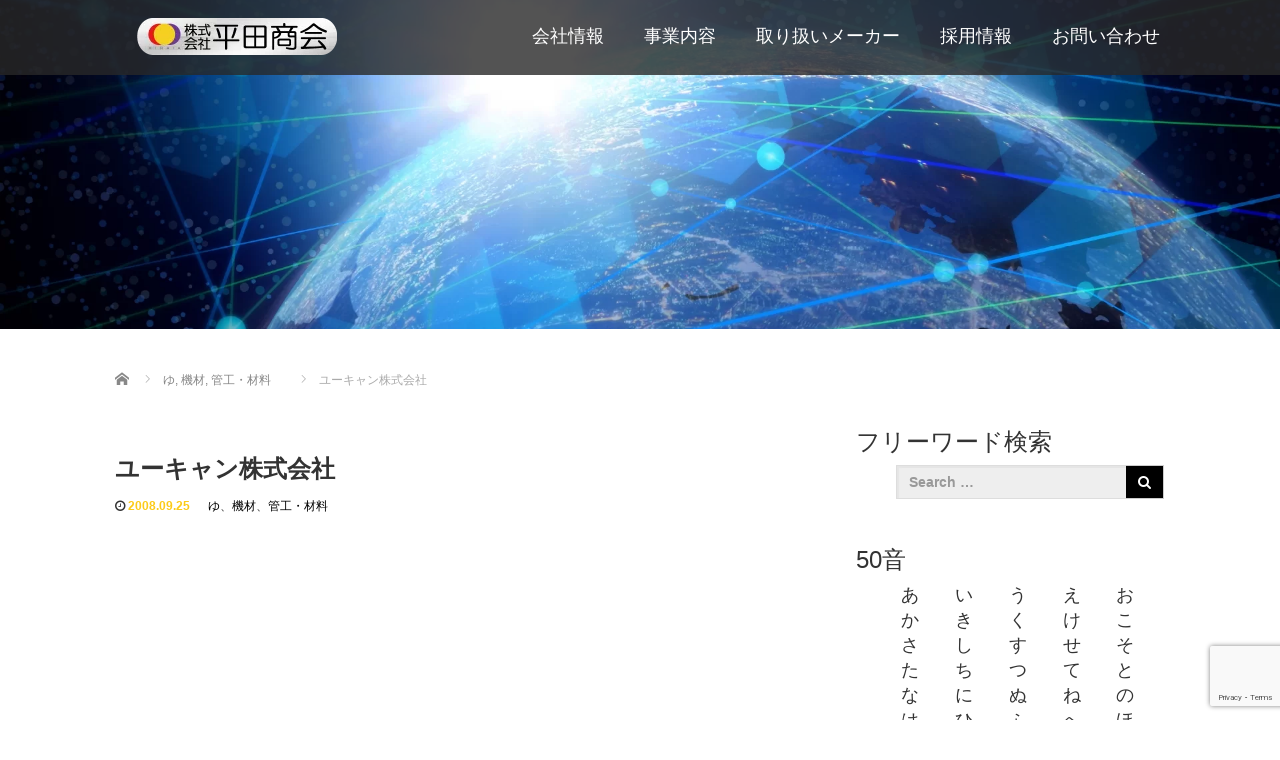

--- FILE ---
content_type: text/html; charset=UTF-8
request_url: https://hirata-iida.com/%E3%83%A6%E3%83%BC%E3%82%AD%E3%83%A3%E3%83%B3%E6%A0%AA%E5%BC%8F%E4%BC%9A%E7%A4%BE/2367/
body_size: 13879
content:




<!DOCTYPE html>
<html lang="ja">
<head>
  <meta charset="UTF-8">
  <meta name="viewport" content="width=device-width">
  <meta http-equiv="X-UA-Compatible" content="IE=edge">
  <meta name="format-detection" content="telephone=no">

  <title>ユーキャン株式会社 | 株式会社平田商会</title>
  <meta name="description" content="...">

  
  <link rel="profile" href="https://gmpg.org/xfn/11">
  <link rel="pingback" href="https://hirata-iida.com/xmlrpc.php">

    <meta name='robots' content='max-image-preview:large' />
	<style>img:is([sizes="auto" i], [sizes^="auto," i]) { contain-intrinsic-size: 3000px 1500px }</style>
	<link rel='dns-prefetch' href='//ajax.googleapis.com' />
<link rel='dns-prefetch' href='//www.googletagmanager.com' />
<link rel="alternate" type="application/rss+xml" title="株式会社平田商会 &raquo; フィード" href="https://hirata-iida.com/feed/" />
<link rel="alternate" type="application/rss+xml" title="株式会社平田商会 &raquo; コメントフィード" href="https://hirata-iida.com/comments/feed/" />
<link rel="alternate" type="application/rss+xml" title="株式会社平田商会 &raquo; ユーキャン株式会社 のコメントのフィード" href="https://hirata-iida.com/%e3%83%a6%e3%83%bc%e3%82%ad%e3%83%a3%e3%83%b3%e6%a0%aa%e5%bc%8f%e4%bc%9a%e7%a4%be/2367/feed/" />
<script type="text/javascript">
/* <![CDATA[ */
window._wpemojiSettings = {"baseUrl":"https:\/\/s.w.org\/images\/core\/emoji\/16.0.1\/72x72\/","ext":".png","svgUrl":"https:\/\/s.w.org\/images\/core\/emoji\/16.0.1\/svg\/","svgExt":".svg","source":{"concatemoji":"https:\/\/hirata-iida.com\/wp-includes\/js\/wp-emoji-release.min.js?ver=706e33b344e31e244abd9cd1c05f1215"}};
/*! This file is auto-generated */
!function(s,n){var o,i,e;function c(e){try{var t={supportTests:e,timestamp:(new Date).valueOf()};sessionStorage.setItem(o,JSON.stringify(t))}catch(e){}}function p(e,t,n){e.clearRect(0,0,e.canvas.width,e.canvas.height),e.fillText(t,0,0);var t=new Uint32Array(e.getImageData(0,0,e.canvas.width,e.canvas.height).data),a=(e.clearRect(0,0,e.canvas.width,e.canvas.height),e.fillText(n,0,0),new Uint32Array(e.getImageData(0,0,e.canvas.width,e.canvas.height).data));return t.every(function(e,t){return e===a[t]})}function u(e,t){e.clearRect(0,0,e.canvas.width,e.canvas.height),e.fillText(t,0,0);for(var n=e.getImageData(16,16,1,1),a=0;a<n.data.length;a++)if(0!==n.data[a])return!1;return!0}function f(e,t,n,a){switch(t){case"flag":return n(e,"\ud83c\udff3\ufe0f\u200d\u26a7\ufe0f","\ud83c\udff3\ufe0f\u200b\u26a7\ufe0f")?!1:!n(e,"\ud83c\udde8\ud83c\uddf6","\ud83c\udde8\u200b\ud83c\uddf6")&&!n(e,"\ud83c\udff4\udb40\udc67\udb40\udc62\udb40\udc65\udb40\udc6e\udb40\udc67\udb40\udc7f","\ud83c\udff4\u200b\udb40\udc67\u200b\udb40\udc62\u200b\udb40\udc65\u200b\udb40\udc6e\u200b\udb40\udc67\u200b\udb40\udc7f");case"emoji":return!a(e,"\ud83e\udedf")}return!1}function g(e,t,n,a){var r="undefined"!=typeof WorkerGlobalScope&&self instanceof WorkerGlobalScope?new OffscreenCanvas(300,150):s.createElement("canvas"),o=r.getContext("2d",{willReadFrequently:!0}),i=(o.textBaseline="top",o.font="600 32px Arial",{});return e.forEach(function(e){i[e]=t(o,e,n,a)}),i}function t(e){var t=s.createElement("script");t.src=e,t.defer=!0,s.head.appendChild(t)}"undefined"!=typeof Promise&&(o="wpEmojiSettingsSupports",i=["flag","emoji"],n.supports={everything:!0,everythingExceptFlag:!0},e=new Promise(function(e){s.addEventListener("DOMContentLoaded",e,{once:!0})}),new Promise(function(t){var n=function(){try{var e=JSON.parse(sessionStorage.getItem(o));if("object"==typeof e&&"number"==typeof e.timestamp&&(new Date).valueOf()<e.timestamp+604800&&"object"==typeof e.supportTests)return e.supportTests}catch(e){}return null}();if(!n){if("undefined"!=typeof Worker&&"undefined"!=typeof OffscreenCanvas&&"undefined"!=typeof URL&&URL.createObjectURL&&"undefined"!=typeof Blob)try{var e="postMessage("+g.toString()+"("+[JSON.stringify(i),f.toString(),p.toString(),u.toString()].join(",")+"));",a=new Blob([e],{type:"text/javascript"}),r=new Worker(URL.createObjectURL(a),{name:"wpTestEmojiSupports"});return void(r.onmessage=function(e){c(n=e.data),r.terminate(),t(n)})}catch(e){}c(n=g(i,f,p,u))}t(n)}).then(function(e){for(var t in e)n.supports[t]=e[t],n.supports.everything=n.supports.everything&&n.supports[t],"flag"!==t&&(n.supports.everythingExceptFlag=n.supports.everythingExceptFlag&&n.supports[t]);n.supports.everythingExceptFlag=n.supports.everythingExceptFlag&&!n.supports.flag,n.DOMReady=!1,n.readyCallback=function(){n.DOMReady=!0}}).then(function(){return e}).then(function(){var e;n.supports.everything||(n.readyCallback(),(e=n.source||{}).concatemoji?t(e.concatemoji):e.wpemoji&&e.twemoji&&(t(e.twemoji),t(e.wpemoji)))}))}((window,document),window._wpemojiSettings);
/* ]]> */
</script>
<style id='wp-emoji-styles-inline-css' type='text/css'>

	img.wp-smiley, img.emoji {
		display: inline !important;
		border: none !important;
		box-shadow: none !important;
		height: 1em !important;
		width: 1em !important;
		margin: 0 0.07em !important;
		vertical-align: -0.1em !important;
		background: none !important;
		padding: 0 !important;
	}
</style>
<link rel='stylesheet' id='wp-block-library-css' href='https://hirata-iida.com/wp-includes/css/dist/block-library/style.min.css?ver=14.1.6' type='text/css' media='all' />
<style id='classic-theme-styles-inline-css' type='text/css'>
/*! This file is auto-generated */
.wp-block-button__link{color:#fff;background-color:#32373c;border-radius:9999px;box-shadow:none;text-decoration:none;padding:calc(.667em + 2px) calc(1.333em + 2px);font-size:1.125em}.wp-block-file__button{background:#32373c;color:#fff;text-decoration:none}
</style>
<style id='global-styles-inline-css' type='text/css'>
:root{--wp--preset--aspect-ratio--square: 1;--wp--preset--aspect-ratio--4-3: 4/3;--wp--preset--aspect-ratio--3-4: 3/4;--wp--preset--aspect-ratio--3-2: 3/2;--wp--preset--aspect-ratio--2-3: 2/3;--wp--preset--aspect-ratio--16-9: 16/9;--wp--preset--aspect-ratio--9-16: 9/16;--wp--preset--color--black: #000000;--wp--preset--color--cyan-bluish-gray: #abb8c3;--wp--preset--color--white: #ffffff;--wp--preset--color--pale-pink: #f78da7;--wp--preset--color--vivid-red: #cf2e2e;--wp--preset--color--luminous-vivid-orange: #ff6900;--wp--preset--color--luminous-vivid-amber: #fcb900;--wp--preset--color--light-green-cyan: #7bdcb5;--wp--preset--color--vivid-green-cyan: #00d084;--wp--preset--color--pale-cyan-blue: #8ed1fc;--wp--preset--color--vivid-cyan-blue: #0693e3;--wp--preset--color--vivid-purple: #9b51e0;--wp--preset--gradient--vivid-cyan-blue-to-vivid-purple: linear-gradient(135deg,rgba(6,147,227,1) 0%,rgb(155,81,224) 100%);--wp--preset--gradient--light-green-cyan-to-vivid-green-cyan: linear-gradient(135deg,rgb(122,220,180) 0%,rgb(0,208,130) 100%);--wp--preset--gradient--luminous-vivid-amber-to-luminous-vivid-orange: linear-gradient(135deg,rgba(252,185,0,1) 0%,rgba(255,105,0,1) 100%);--wp--preset--gradient--luminous-vivid-orange-to-vivid-red: linear-gradient(135deg,rgba(255,105,0,1) 0%,rgb(207,46,46) 100%);--wp--preset--gradient--very-light-gray-to-cyan-bluish-gray: linear-gradient(135deg,rgb(238,238,238) 0%,rgb(169,184,195) 100%);--wp--preset--gradient--cool-to-warm-spectrum: linear-gradient(135deg,rgb(74,234,220) 0%,rgb(151,120,209) 20%,rgb(207,42,186) 40%,rgb(238,44,130) 60%,rgb(251,105,98) 80%,rgb(254,248,76) 100%);--wp--preset--gradient--blush-light-purple: linear-gradient(135deg,rgb(255,206,236) 0%,rgb(152,150,240) 100%);--wp--preset--gradient--blush-bordeaux: linear-gradient(135deg,rgb(254,205,165) 0%,rgb(254,45,45) 50%,rgb(107,0,62) 100%);--wp--preset--gradient--luminous-dusk: linear-gradient(135deg,rgb(255,203,112) 0%,rgb(199,81,192) 50%,rgb(65,88,208) 100%);--wp--preset--gradient--pale-ocean: linear-gradient(135deg,rgb(255,245,203) 0%,rgb(182,227,212) 50%,rgb(51,167,181) 100%);--wp--preset--gradient--electric-grass: linear-gradient(135deg,rgb(202,248,128) 0%,rgb(113,206,126) 100%);--wp--preset--gradient--midnight: linear-gradient(135deg,rgb(2,3,129) 0%,rgb(40,116,252) 100%);--wp--preset--font-size--small: 13px;--wp--preset--font-size--medium: 20px;--wp--preset--font-size--large: 36px;--wp--preset--font-size--x-large: 42px;--wp--preset--spacing--20: 0.44rem;--wp--preset--spacing--30: 0.67rem;--wp--preset--spacing--40: 1rem;--wp--preset--spacing--50: 1.5rem;--wp--preset--spacing--60: 2.25rem;--wp--preset--spacing--70: 3.38rem;--wp--preset--spacing--80: 5.06rem;--wp--preset--shadow--natural: 6px 6px 9px rgba(0, 0, 0, 0.2);--wp--preset--shadow--deep: 12px 12px 50px rgba(0, 0, 0, 0.4);--wp--preset--shadow--sharp: 6px 6px 0px rgba(0, 0, 0, 0.2);--wp--preset--shadow--outlined: 6px 6px 0px -3px rgba(255, 255, 255, 1), 6px 6px rgba(0, 0, 0, 1);--wp--preset--shadow--crisp: 6px 6px 0px rgba(0, 0, 0, 1);}:where(.is-layout-flex){gap: 0.5em;}:where(.is-layout-grid){gap: 0.5em;}body .is-layout-flex{display: flex;}.is-layout-flex{flex-wrap: wrap;align-items: center;}.is-layout-flex > :is(*, div){margin: 0;}body .is-layout-grid{display: grid;}.is-layout-grid > :is(*, div){margin: 0;}:where(.wp-block-columns.is-layout-flex){gap: 2em;}:where(.wp-block-columns.is-layout-grid){gap: 2em;}:where(.wp-block-post-template.is-layout-flex){gap: 1.25em;}:where(.wp-block-post-template.is-layout-grid){gap: 1.25em;}.has-black-color{color: var(--wp--preset--color--black) !important;}.has-cyan-bluish-gray-color{color: var(--wp--preset--color--cyan-bluish-gray) !important;}.has-white-color{color: var(--wp--preset--color--white) !important;}.has-pale-pink-color{color: var(--wp--preset--color--pale-pink) !important;}.has-vivid-red-color{color: var(--wp--preset--color--vivid-red) !important;}.has-luminous-vivid-orange-color{color: var(--wp--preset--color--luminous-vivid-orange) !important;}.has-luminous-vivid-amber-color{color: var(--wp--preset--color--luminous-vivid-amber) !important;}.has-light-green-cyan-color{color: var(--wp--preset--color--light-green-cyan) !important;}.has-vivid-green-cyan-color{color: var(--wp--preset--color--vivid-green-cyan) !important;}.has-pale-cyan-blue-color{color: var(--wp--preset--color--pale-cyan-blue) !important;}.has-vivid-cyan-blue-color{color: var(--wp--preset--color--vivid-cyan-blue) !important;}.has-vivid-purple-color{color: var(--wp--preset--color--vivid-purple) !important;}.has-black-background-color{background-color: var(--wp--preset--color--black) !important;}.has-cyan-bluish-gray-background-color{background-color: var(--wp--preset--color--cyan-bluish-gray) !important;}.has-white-background-color{background-color: var(--wp--preset--color--white) !important;}.has-pale-pink-background-color{background-color: var(--wp--preset--color--pale-pink) !important;}.has-vivid-red-background-color{background-color: var(--wp--preset--color--vivid-red) !important;}.has-luminous-vivid-orange-background-color{background-color: var(--wp--preset--color--luminous-vivid-orange) !important;}.has-luminous-vivid-amber-background-color{background-color: var(--wp--preset--color--luminous-vivid-amber) !important;}.has-light-green-cyan-background-color{background-color: var(--wp--preset--color--light-green-cyan) !important;}.has-vivid-green-cyan-background-color{background-color: var(--wp--preset--color--vivid-green-cyan) !important;}.has-pale-cyan-blue-background-color{background-color: var(--wp--preset--color--pale-cyan-blue) !important;}.has-vivid-cyan-blue-background-color{background-color: var(--wp--preset--color--vivid-cyan-blue) !important;}.has-vivid-purple-background-color{background-color: var(--wp--preset--color--vivid-purple) !important;}.has-black-border-color{border-color: var(--wp--preset--color--black) !important;}.has-cyan-bluish-gray-border-color{border-color: var(--wp--preset--color--cyan-bluish-gray) !important;}.has-white-border-color{border-color: var(--wp--preset--color--white) !important;}.has-pale-pink-border-color{border-color: var(--wp--preset--color--pale-pink) !important;}.has-vivid-red-border-color{border-color: var(--wp--preset--color--vivid-red) !important;}.has-luminous-vivid-orange-border-color{border-color: var(--wp--preset--color--luminous-vivid-orange) !important;}.has-luminous-vivid-amber-border-color{border-color: var(--wp--preset--color--luminous-vivid-amber) !important;}.has-light-green-cyan-border-color{border-color: var(--wp--preset--color--light-green-cyan) !important;}.has-vivid-green-cyan-border-color{border-color: var(--wp--preset--color--vivid-green-cyan) !important;}.has-pale-cyan-blue-border-color{border-color: var(--wp--preset--color--pale-cyan-blue) !important;}.has-vivid-cyan-blue-border-color{border-color: var(--wp--preset--color--vivid-cyan-blue) !important;}.has-vivid-purple-border-color{border-color: var(--wp--preset--color--vivid-purple) !important;}.has-vivid-cyan-blue-to-vivid-purple-gradient-background{background: var(--wp--preset--gradient--vivid-cyan-blue-to-vivid-purple) !important;}.has-light-green-cyan-to-vivid-green-cyan-gradient-background{background: var(--wp--preset--gradient--light-green-cyan-to-vivid-green-cyan) !important;}.has-luminous-vivid-amber-to-luminous-vivid-orange-gradient-background{background: var(--wp--preset--gradient--luminous-vivid-amber-to-luminous-vivid-orange) !important;}.has-luminous-vivid-orange-to-vivid-red-gradient-background{background: var(--wp--preset--gradient--luminous-vivid-orange-to-vivid-red) !important;}.has-very-light-gray-to-cyan-bluish-gray-gradient-background{background: var(--wp--preset--gradient--very-light-gray-to-cyan-bluish-gray) !important;}.has-cool-to-warm-spectrum-gradient-background{background: var(--wp--preset--gradient--cool-to-warm-spectrum) !important;}.has-blush-light-purple-gradient-background{background: var(--wp--preset--gradient--blush-light-purple) !important;}.has-blush-bordeaux-gradient-background{background: var(--wp--preset--gradient--blush-bordeaux) !important;}.has-luminous-dusk-gradient-background{background: var(--wp--preset--gradient--luminous-dusk) !important;}.has-pale-ocean-gradient-background{background: var(--wp--preset--gradient--pale-ocean) !important;}.has-electric-grass-gradient-background{background: var(--wp--preset--gradient--electric-grass) !important;}.has-midnight-gradient-background{background: var(--wp--preset--gradient--midnight) !important;}.has-small-font-size{font-size: var(--wp--preset--font-size--small) !important;}.has-medium-font-size{font-size: var(--wp--preset--font-size--medium) !important;}.has-large-font-size{font-size: var(--wp--preset--font-size--large) !important;}.has-x-large-font-size{font-size: var(--wp--preset--font-size--x-large) !important;}
:where(.wp-block-post-template.is-layout-flex){gap: 1.25em;}:where(.wp-block-post-template.is-layout-grid){gap: 1.25em;}
:where(.wp-block-columns.is-layout-flex){gap: 2em;}:where(.wp-block-columns.is-layout-grid){gap: 2em;}
:root :where(.wp-block-pullquote){font-size: 1.5em;line-height: 1.6;}
</style>
<link rel='stylesheet' id='contact-form-7-css' href='https://hirata-iida.com/wp-content/plugins/contact-form-7/includes/css/styles.css?ver=6.1.4' type='text/css' media='all' />
<link rel='stylesheet' id='ple-style-css' href='https://hirata-iida.com/wp-content/plugins/page-loading-effects/assets/css/style.css?ver=1.0.0' type='text/css' media='all' />
<link rel='stylesheet' id='_tk-bootstrap-wp-css' href='https://hirata-iida.com/wp-content/themes/amore_tcd028/includes/css/bootstrap-wp.css?ver=14.1.6' type='text/css' media='all' />
<link rel='stylesheet' id='_tk-bootstrap-css' href='https://hirata-iida.com/wp-content/themes/amore_tcd028/includes/resources/bootstrap/css/bootstrap.min.css?ver=14.1.6' type='text/css' media='all' />
<link rel='stylesheet' id='_tk-font-awesome-css' href='https://hirata-iida.com/wp-content/themes/amore_tcd028/includes/css/font-awesome.min.css?ver=4.1.0' type='text/css' media='all' />
<link rel='stylesheet' id='_tk-style-css' href='https://hirata-iida.com/wp-content/themes/amore_tcd028/style.css?ver=14.1.6' type='text/css' media='all' />
<script type="text/javascript" src="https://ajax.googleapis.com/ajax/libs/jquery/1.11.3/jquery.min.js?ver=706e33b344e31e244abd9cd1c05f1215" id="jquery-js"></script>
<script type="text/javascript" src="https://hirata-iida.com/wp-content/plugins/page-loading-effects/assets/js/ple.preloader.min.js?ver=706e33b344e31e244abd9cd1c05f1215" id="ple-script-js"></script>
<script type="text/javascript" src="https://hirata-iida.com/wp-content/themes/amore_tcd028/includes/resources/bootstrap/js/bootstrap.js?ver=706e33b344e31e244abd9cd1c05f1215" id="_tk-bootstrapjs-js"></script>
<script type="text/javascript" src="https://hirata-iida.com/wp-content/themes/amore_tcd028/includes/js/bootstrap-wp.js?ver=706e33b344e31e244abd9cd1c05f1215" id="_tk-bootstrapwp-js"></script>

<!-- Site Kit によって追加された Google タグ（gtag.js）スニペット -->
<!-- Google アナリティクス スニペット (Site Kit が追加) -->
<script type="text/javascript" src="https://www.googletagmanager.com/gtag/js?id=GT-K8H9ZWKF" id="google_gtagjs-js" async></script>
<script type="text/javascript" id="google_gtagjs-js-after">
/* <![CDATA[ */
window.dataLayer = window.dataLayer || [];function gtag(){dataLayer.push(arguments);}
gtag("set","linker",{"domains":["hirata-iida.com"]});
gtag("js", new Date());
gtag("set", "developer_id.dZTNiMT", true);
gtag("config", "GT-K8H9ZWKF");
 window._googlesitekit = window._googlesitekit || {}; window._googlesitekit.throttledEvents = []; window._googlesitekit.gtagEvent = (name, data) => { var key = JSON.stringify( { name, data } ); if ( !! window._googlesitekit.throttledEvents[ key ] ) { return; } window._googlesitekit.throttledEvents[ key ] = true; setTimeout( () => { delete window._googlesitekit.throttledEvents[ key ]; }, 5 ); gtag( "event", name, { ...data, event_source: "site-kit" } ); }; 
/* ]]> */
</script>
<link rel="https://api.w.org/" href="https://hirata-iida.com/wp-json/" /><link rel="alternate" title="JSON" type="application/json" href="https://hirata-iida.com/wp-json/wp/v2/posts/2367" /><link rel="canonical" href="https://hirata-iida.com/%e3%83%a6%e3%83%bc%e3%82%ad%e3%83%a3%e3%83%b3%e6%a0%aa%e5%bc%8f%e4%bc%9a%e7%a4%be/2367/" />
<link rel="alternate" title="oEmbed (JSON)" type="application/json+oembed" href="https://hirata-iida.com/wp-json/oembed/1.0/embed?url=https%3A%2F%2Fhirata-iida.com%2F%25e3%2583%25a6%25e3%2583%25bc%25e3%2582%25ad%25e3%2583%25a3%25e3%2583%25b3%25e6%25a0%25aa%25e5%25bc%258f%25e4%25bc%259a%25e7%25a4%25be%2F2367%2F" />
<link rel="alternate" title="oEmbed (XML)" type="text/xml+oembed" href="https://hirata-iida.com/wp-json/oembed/1.0/embed?url=https%3A%2F%2Fhirata-iida.com%2F%25e3%2583%25a6%25e3%2583%25bc%25e3%2582%25ad%25e3%2583%25a3%25e3%2583%25b3%25e6%25a0%25aa%25e5%25bc%258f%25e4%25bc%259a%25e7%25a4%25be%2F2367%2F&#038;format=xml" />
<meta name="generator" content="Site Kit by Google 1.168.0" /><style>:root {
			--lazy-loader-animation-duration: 300ms;
		}
		  
		.lazyload {
	display: block;
}

.lazyload,
        .lazyloading {
			opacity: 0;
		}


		.lazyloaded {
			opacity: 1;
			transition: opacity 300ms;
			transition: opacity var(--lazy-loader-animation-duration);
		}</style><noscript><style>.lazyload { display: none; } .lazyload[class*="lazy-loader-background-element-"] { display: block; opacity: 1; }</style></noscript><script type="text/javascript">
  plePreloader.speed = "";
  if(!plePreloader.speed){
    plePreloader.speed=4000;
  }
  plePreloader.elem = "ple-loader-wraps99";
  plePreloader.elemInner = '';
  plePreloader.kicks();
</script>
<style type="text/css">
  #ple-loader-wraps99 {
    background: #383838;
  }
  #ple-loader-wraps99 #ple-animates {
     background:#ffffff;}
</style>
<script>
var _bownow_ts = document.createElement('script');
_bownow_ts.charset = 'utf-8';
_bownow_ts.src = 'https://contents.bownow.jp/js/UTC_8b0676e5af993e16b79e/trace.js';
document.getElementsByTagName('head')[0].appendChild(_bownow_ts);
</script><link rel="icon" href="https://hirata-iida.com/wp-content/uploads/2020/04/cropped-icon-32x32.png" sizes="32x32" />
<link rel="icon" href="https://hirata-iida.com/wp-content/uploads/2020/04/cropped-icon-192x192.png" sizes="192x192" />
<link rel="apple-touch-icon" href="https://hirata-iida.com/wp-content/uploads/2020/04/cropped-icon-180x180.png" />
<meta name="msapplication-TileImage" content="https://hirata-iida.com/wp-content/uploads/2020/04/cropped-icon-270x270.png" />
		<style type="text/css" id="wp-custom-css">
			.top_sp{
	font-size: 40px;
	line-height: 1.2;
	}

.top_sp br{
	display: none;
}

@media all and (max-width:767px) {
	.top_sp{
		font-size: 24px;
		line-height: 1.5;
	}
	
	.top_sp br{
		display: inline-block;
	}
}		</style>
		  
  <link rel="stylesheet" media="screen and (max-width:771px)" href="https://hirata-iida.com/wp-content/themes/amore_tcd028/footer-bar/footer-bar.css?ver=14.1.6">

  <script type="text/javascript" src="https://hirata-iida.com/wp-content/themes/amore_tcd028/js/jquery.elevatezoom.js"></script>
  <script type="text/javascript" src="https://hirata-iida.com/wp-content/themes/amore_tcd028/parallax.js"></script>
  <script type="text/javascript" src="https://hirata-iida.com/wp-content/themes/amore_tcd028/js/jscript.js"></script>
   

  <script type="text/javascript">
    jQuery(function() {
      jQuery(".zoom").elevateZoom({
        zoomType : "inner",
        zoomWindowFadeIn: 500,
        zoomWindowFadeOut: 500,
        easing : true
      });
    });
  </script>

  <script type="text/javascript" src="https://hirata-iida.com/wp-content/themes/amore_tcd028/js/syncertel.js"></script>

  <link rel="stylesheet" media="screen and (max-width:991px)" href="https://hirata-iida.com/wp-content/themes/amore_tcd028/responsive.css?ver=14.1.6">
  <link rel="stylesheet" href="//maxcdn.bootstrapcdn.com/font-awesome/4.3.0/css/font-awesome.min.css">
  <link rel="stylesheet" href="https://hirata-iida.com/wp-content/themes/amore_tcd028/amore.css?ver=14.1.6" type="text/css" />
  <link rel="stylesheet" href="https://hirata-iida.com/wp-content/themes/amore_tcd028/comment-style.css?ver=14.1.6" type="text/css" />
  <style type="text/css">
          .site-navigation{position:fixed;}
    
  .fa, .wp-icon a:before {display:inline-block;font:normal normal normal 14px/1 FontAwesome;font-size:inherit;text-rendering:auto;-webkit-font-smoothing:antialiased;-moz-osx-font-smoothing:grayscale;transform:translate(0, 0)}
  .fa-phone:before, .wp-icon.wp-fa-phone a:before {content:"\f095"; margin-right:5px;}

  body { font-size:18px; }
  a {color: #FCCB19;}
  a:hover, #bread_crumb li.home a:hover:before {color: #E8303C;}
  #global_menu ul ul li a{background:#FCCB19;}
  #global_menu ul ul li a:hover{background:#E8303C;}
  #previous_next_post a:hover{
    background: #E8303C;
  }
  .social-icon:hover{
    background-color: #FCCB19 !important;
  }
  .up-arrow:hover{
    background-color: #FCCB19 !important;
  }

  .menu-item:hover *:not(.dropdown-menu *){
    color: #FCCB19 !important;
  }
  .menu-item a:hover {
    color: #FCCB19 !important;
  }
  .button a, .pager li > a, .pager li > span{
    background-color: #E8303C;
  }
  .dropdown-menu .menu-item > a:hover, .button a:hover, .pager li > a:hover{
    background-color: #FCCB19 !important;
  }
  .button-green a{
    background-color: #FCCB19;
  }
  .button-green a:hover{
    background-color: #833A8C;
  }
  .timestamp{
    color: #FCCB19;
  }
  .blog-list-timestamp{
    color: #FCCB19;
  }
  .footer_main, .scrolltotop{
    background-color: #222222;
  }
  .scrolltotop_arrow a:hover{
    color: #FCCB19;
  }

  .first-h1{
    color: #FFFFFF;
    text-shadow: 3px 3px 3px #000000 !important;
  }
  .second-body, .second-body{
    color: #333333;
  }
  .top-headline.third_headline{
      color: #833A8C;
      text-shadow: 3px 3px 2px #FFFFFF;
  }
  .top-headline.fourth_headline{
      color: #E8303C;
      text-shadow: 3px 3px 2px #FFFFFF;
  }
  .top-headline.fifth_headline{
      color: #FCCB19;
      text-shadow: 3px 3px 3px #222222;
  }

  .top-headline{
      color: #FFFFFF;
      text-shadow: 0px 0px 10px #666666;
  }

  .thumb:hover:after{
      box-shadow: inset 0 0 0 7px #FCCB19;
  }


    p { word-wrap:break-word; }
  
  
  

</style>


</head>

<body data-rsssl=1 class="wp-singular post-template-default single single-post postid-2367 single-format-standard wp-theme-amore_tcd028 group-blog">
  
  <div id="verytop"></div>
  <nav id="header" class="site-navigation">
      <div class="container">
      <div class="row">
        <div class="site-navigation-inner col-xs-120 no-padding" style="padding:0px">
          <div class="navbar navbar-default">
            <div class="navbar-header">
              <div id="logo-area">
                <div id='logo_image'>
<h1 id="logo" style="top:16px; left:22px;"><a href=" https://hirata-iida.com/" title="株式会社平田商会" data-label="株式会社平田商会"><img class="h_logo" src="https://hirata-iida.com/wp-content/uploads/tcd-w/logo-resized.png?1769266337" alt="株式会社平田商会" title="株式会社平田商会" /></a></h1>
</div>
                              </div>

            </div>

            <!-- The WordPress Menu goes here -->
            <div class="pull-right right-menu">
                                              <div class="collapse navbar-collapse"><ul id="main-menu" class="nav navbar-nav"><li id="menu-item-206" class="menu-item menu-item-type-post_type menu-item-object-page menu-item-has-children menu-item-206 dropdown"><a title="会社情報" href="https://hirata-iida.com/company/" data-toggle="dropdown" class="dropdown-toggle" aria-haspopup="true">会社情報 <span class="caret"></span></a>
<ul role="menu" class=" dropdown-menu">
	<li id="menu-item-62" class="menu-item menu-item-type-post_type menu-item-object-page menu-item-62"><a title="代表あいさつ" href="https://hirata-iida.com/company/message/">代表あいさつ</a></li>
	<li id="menu-item-173" class="menu-item menu-item-type-post_type menu-item-object-page menu-item-173"><a title="会社概要" href="https://hirata-iida.com/company/">会社概要</a></li>
	<li id="menu-item-132" class="menu-item menu-item-type-post_type menu-item-object-page menu-item-132"><a title="企業理念" href="https://hirata-iida.com/company/philosophy/">企業理念</a></li>
	<li id="menu-item-141" class="menu-item menu-item-type-post_type menu-item-object-page menu-item-141"><a title="CSR活動" href="https://hirata-iida.com/company/csr/">CSR活動</a></li>
</ul>
</li>
<li id="menu-item-8723" class="menu-item menu-item-type-post_type menu-item-object-page menu-item-8723"><a title="事業内容" href="https://hirata-iida.com/service/">事業内容</a></li>
<li id="menu-item-22" class="menu-item menu-item-type-post_type menu-item-object-page menu-item-22"><a title="取り扱いメーカー" href="https://hirata-iida.com/manufacturer/">取り扱いメーカー</a></li>
<li id="menu-item-23" class="menu-item menu-item-type-post_type menu-item-object-page menu-item-23"><a title="採用情報" href="https://hirata-iida.com/recruitment/">採用情報</a></li>
<li id="menu-item-24" class="menu-item menu-item-type-post_type menu-item-object-page menu-item-24"><a title="お問い合わせ" href="https://hirata-iida.com/contact/">お問い合わせ</a></li>
</ul></div>                                                                <a href="#" class="menu_button"></a>
                 <div id="global_menu" class="clearfix">
                  <ul id="menu-%e3%82%b0%e3%83%ad%e3%83%bc%e3%83%90%e3%83%ab%e3%83%a1%e3%83%8b%e3%83%a5%e3%83%bc" class="menu"><li class="menu-item menu-item-type-post_type menu-item-object-page menu-item-has-children menu-item-206"><a href="https://hirata-iida.com/company/">会社情報</a>
<ul class="sub-menu">
	<li class="menu-item menu-item-type-post_type menu-item-object-page menu-item-62"><a href="https://hirata-iida.com/company/message/">代表あいさつ</a></li>
	<li class="menu-item menu-item-type-post_type menu-item-object-page menu-item-173"><a href="https://hirata-iida.com/company/">会社概要</a></li>
	<li class="menu-item menu-item-type-post_type menu-item-object-page menu-item-132"><a href="https://hirata-iida.com/company/philosophy/">企業理念</a></li>
	<li class="menu-item menu-item-type-post_type menu-item-object-page menu-item-141"><a href="https://hirata-iida.com/company/csr/">CSR活動</a></li>
</ul>
</li>
<li class="menu-item menu-item-type-post_type menu-item-object-page menu-item-8723"><a href="https://hirata-iida.com/service/">事業内容</a></li>
<li class="menu-item menu-item-type-post_type menu-item-object-page menu-item-22"><a href="https://hirata-iida.com/manufacturer/">取り扱いメーカー</a></li>
<li class="menu-item menu-item-type-post_type menu-item-object-page menu-item-23"><a href="https://hirata-iida.com/recruitment/">採用情報</a></li>
<li class="menu-item menu-item-type-post_type menu-item-object-page menu-item-24"><a href="https://hirata-iida.com/contact/">お問い合わせ</a></li>
</ul>                 </div>
                                           </div>

          </div><!-- .navbar -->
        </div>
      </div>
    </div><!-- .container -->
  </nav><!-- .site-navigation -->

<div class="main-content">
    <div class="amore-divider romaji" data-parallax="scroll" data-image-src="https://hirata-iida.com/wp-content/uploads/tcd-w/network.jpg">
    <div class="container">
      <div class="row">
        <div class="col-xs-120">
          <div class="top-headline" style="margin-top: 50px; margin-bottom: -20px;"></div>
        </div>
      </div>
    </div>
  </div>
  
  <div class="container amore-inner-container" style="margin-bottom:170px">
    <div class="row">
      
      <div class="col-sm-80 no-left-padding">
    	
    		
<article id="post-2367" class="post-2367 post type-post status-publish format-standard hentry category-57 category-11 category-21">
	<header class="breadcrumb">
	    
<ul id="bread_crumb" class="clearfix" itemscope itemtype="http://schema.org/BreadcrumbList">
 <li itemprop="itemListElement" itemscope itemtype="http://schema.org/ListItem" class="home"><a itemprop="item" href="https://hirata-iida.com/"><span itemprop="name">Home</span></a><meta itemprop="position" content="1" /></li>

 <li itemprop="itemListElement" itemscope itemtype="http://schema.org/ListItem">
    <a itemprop="item" href="https://hirata-iida.com/category/%e3%82%86/"><span itemprop="name">ゆ</span>,</a>
      <a itemprop="item" href="https://hirata-iida.com/category/%e6%a9%9f%e6%9d%90/"><span itemprop="name">機材</span>,</a>
      <a itemprop="item" href="https://hirata-iida.com/category/%e7%ae%a1%e5%b7%a5%e3%83%bb%e6%9d%90%e6%96%99/"><span itemprop="name">管工・材料</span></a>
     <meta itemprop="position" content="2" /></li>
 <li itemprop="itemListElement" itemscope itemtype="http://schema.org/ListItem" class="last"><span itemprop="name">ユーキャン株式会社</span><meta itemprop="position" content="3" /></li>

</ul>
	
		<h2 class="page-title mt40 mb10">ユーキャン株式会社</h2>

		<div class="entry-meta mb45">
						<span class='fa fa-clock-o'></span><span class='timestamp'>&nbsp;2008.09.25</span>						<span class="categories-wrap"><a href="https://hirata-iida.com/category/%e3%82%86/" rel="category tag">ゆ</a>、<a href="https://hirata-iida.com/category/%e6%a9%9f%e6%9d%90/" rel="category tag">機材</a>、<a href="https://hirata-iida.com/category/%e7%ae%a1%e5%b7%a5%e3%83%bb%e6%9d%90%e6%96%99/" rel="category tag">管工・材料</a></span>
		</div><!-- .entry-meta -->
	</header><!-- .entry-header -->

	<div class="entry-content">
						<div class="entry-content-thumbnail">
					</div>
						
		

	</div><!-- .entry-content -->




	<footer class="entry-meta">
	</footer><!-- .entry-meta -->
</article><!-- #post-## -->

    		
    	
        
          <!-- related posts -->
                                        <!-- /related posts -->
      </div>
      <div class="col-sm-37 col-sm-offset-3 no-right-padding" style="margin-top:40px">
        
				<div class="sidebar-padder">

																																			</div><!-- close .sidebar-padder -->

		<div class="case">
		<h3>フリーワード検索</h3>
		<div style="display:block;margin-left:40px;">
			<aside id="search" class="widget widget_search">
				<form role="search" method="get" class="search-form" action="https://hirata-iida.com/">
	<label>
    <div class="input-group">
  		<input type="search" class="search-field form-control" placeholder="Search &hellip;" value="" name="s" title="Search for:">
      <span class="input-group-btn">
        <button class="btn btn-default" type="submit"><span class="fa fa-search"></span></button>
      </span>
    </div><!-- /input-group -->
	</label>
	<input type="submit" style="display:none" value="Search">
</form>
			</aside>
		</div>
		<h3><a href='/manufacturer/50search/'>50音</a></h3>
			<ul class="search_50on">
			<li>
<a href="https://hirata-iida.com/?cat=12/">あ</a><a href="https://hirata-iida.com/?cat=30/">い</a><a href="https://hirata-iida.com/?cat=49/">う</a><a href="https://hirata-iida.com/?cat=9/">え</a><a href="https://hirata-iida.com/?cat=32/">お</a>
					<br />
<a href="https://hirata-iida.com/?cat=65/">か</a><a href="https://hirata-iida.com/?cat=43/">き</a><a href="https://hirata-iida.com/?cat=18">く</a><a href="https://hirata-iida.com/?cat=61/">け</a><a href="https://hirata-iida.com/?cat=40/">こ</a>
					<br />
<a href="https://hirata-iida.com/?cat=58/">さ</a><a href="https://hirata-iida.com/?cat=59/">し</a><a href="https://hirata-iida.com/?cat=66/">す</a><a href="https://hirata-iida.com/?cat=19/">せ</a><a href="https://hirata-iida.com/?cat=67/">そ</a>
					<br />
<a href="https://hirata-iida.com/?cat=20/">た</a><a href="https://hirata-iida.com/?cat=68/">ち</a><a href="https://hirata-iida.com/?cat=41/">つ</a><a href="https://hirata-iida.com/?cat=33/">て</a><a href="https://hirata-iida.com/?cat=15/">と</a>
					<br />
<a href="https://hirata-iida.com/?cat=45/">な</a><a href="https://hirata-iida.com/?cat=50/">に</a><a href="https://hirata-iida.com/?cat=81/">ぬ</a><a href="https://hirata-iida.com/?cat=69/">ね</a><a href="https://hirata-iida.com/?cat=70/">の</a>
				<br />
<a href="https://hirata-iida.com/?cat=48/">は</a><a href="https://hirata-iida.com/?cat=36/">ひ</a><a href="https://hirata-iida.com/?cat=23/">ふ</a><a href="https://hirata-iida.com/?cat=60/">へ</a><a href="https://hirata-iida.com/?cat=71/">ほ</a>
					<br />
<a href="https://hirata-iida.com/?cat=62/">ま</a><a href="https://hirata-iida.com/?cat=38/">み</a><a href="https://hirata-iida.com/?cat=78/">む</a><a href="https://hirata-iida.com/?cat=72/">め</a><a href="https://hirata-iida.com/?cat=73/">も</a>
					<br />
<a href="https://hirata-iida.com/?cat=74/">や</a><a href="https://hirata-iida.com/?cat=57/">ゆ</a><a href="https://hirata-iida.com/?cat=26/">よ</a>
					<br />
<a href="https://hirata-iida.com/?cat=64/">ら</a><a href="https://hirata-iida.com/?cat=75/">り</a><a href="https://hirata-iida.com/?cat=76/">る</a><a href="https://hirata-iida.com/?cat=24/">れ</a><a href="https://hirata-iida.com/?cat=77/">ろ</a>
					<br />
 <a href="https://hirata-iida.com/?cat=39/">わ</a><a href="https://hirata-iida.com/?cat=82/">を</a></li>
			</ul><!--search_50on-->
		</div>
		<br style="clear:both;"/>

		<h3>取扱メーカー検索</h3>
		<div class="case">
			<ul class="search_category">
			<h4 id="machine"><a href="https://hirata-iida.com/?cat=35/">機械</a></h4>
				<li>
					<a href="https://hirata-iida.com/?cat=51/">小型工作機械</a>
					<a href="https://hirata-iida.com/?cat=34/">工作機械</a>
					<a href="https://hirata-iida.com/?cat=79/">測定機械</a>
					<a href="https://hirata-iida.com/?cat=63/">鍛圧機械</a>
				</li>
			</ul>
			
			<ul class="search_category"><h4 id="tool"><a href="https://hirata-iida.com/?cat=13/">工具</a></h4>
				<li><a href="https://hirata-iida.com/?cat=47/">切削工具</a>
					<a href="https://hirata-iida.com/?cat=37/">工作補用工具</a>
					<a href="https://hirata-iida.com/?cat=14/">測定工具</a>
					<a href="https://hirata-iida.com/?cat=22/">作業工具</a>
					<a href="https://hirata-iida.com/?cat=55/">電動・空気工具</a>
					<a href="https://hirata-iida.com/?cat=46/">研削工具</a>			
				</li>
			</ul>
			
			<ul class="search_category"><h4 id="equipment"><a href="https://hirata-iida.com/?cat=17/">設備</a></h4>
				<li><a href="https://hirata-iida.com/?cat=16/">油圧・空圧機器</a>
					<a href="https://hirata-iida.com/?cat=29/">空調環境機器</a>
					<a href="https://hirata-iida.com/?cat=27/">産業機器</a>
					<a href="https://hirata-iida.com/?cat=42/">荷役・運搬機器</a> 
					<a href="https://hirata-iida.com/?cat=31/">保管・事務機器</a>
				</li>
			</ul>
			
			<ul class="search_category"><h4 id="material"><a href="https://hirata-iida.com/?cat=11/">機材</a></h4>
				<li><a href="https://hirata-iida.com/?cat=21/">管工・材料</a> 
					<a href="https://hirata-iida.com/?cat=25/">伝導用品</a> 
					<a href="https://hirata-iida.com/?cat=56/">金属材料</a> 
					<a href="https://hirata-iida.com/?cat=10/">工業用品</a>
				</li>
			</ul>
			<ul class="search_category"><h4 id="develop"><a href="https://hirata-iida.com/?cat=28/">情報機器</a></h4>
				<li><a href="https://hirata-iida.com/?cat=52/">CAD/CAM</a> 
					<a href="https://hirata-iida.com/?cat=44/">家庭用品</a>
				</li>
			</ul>
			<br />
		</div><!--case-->
      </div>

    </div>
  </div>
</div>



<div id="footer">
  <div class="container" style="padding-bottom:10px; padding-top:10px;">
    <div class="row hidden-xs">
      <div class="col-xs-120 text-center">
                <div class="button button-green romaji"><a href="/contact/" style="padding: 10px 30px;">お問い合わせ</a></div>
            </div>
      <div class="col-xs-40 text-right">
             </div>
    </div>

    <div class="row visible-xs">
      <div class="col-xs-120 text-center">
                  <div class="button button-green romaji footer_btn">
            <a href="/contact/">お問い合わせ</a>
          </div>
              </div>
      <div class="col-xs-120 footer_mobile_menu_wrapper">
                            <div id="footer-menu-1" class="footer_mobile_menu clearfix">
           <ul id="menu-%e3%83%95%e3%83%83%e3%82%bf%e3%83%bc%e3%83%a1%e3%83%8b%e3%83%a5%e3%83%bc%ef%bc%91" class="menu"><li id="menu-item-66" class="menu-item menu-item-type-post_type menu-item-object-page menu-item-home menu-item-66"><a href="https://hirata-iida.com/">ホーム</a></li>
<li id="menu-item-67" class="menu-item menu-item-type-post_type menu-item-object-page menu-item-67"><a href="https://hirata-iida.com/company/">会社情報</a></li>
<li id="menu-item-68" class="menu-item menu-item-type-post_type menu-item-object-page menu-item-68"><a href="https://hirata-iida.com/company/philosophy/">企業理念</a></li>
<li id="menu-item-8722" class="menu-item menu-item-type-post_type menu-item-object-page menu-item-8722"><a href="https://hirata-iida.com/service/">事業内容</a></li>
</ul>          </div>
                                      <div id="footer-menu-2" class="footer_mobile_menu clearfix">
           <ul id="menu-%e3%83%95%e3%83%83%e3%82%bf%e3%83%bc%e3%83%a1%e3%83%8b%e3%83%a5%e3%83%bc%ef%bc%92" class="menu"><li id="menu-item-70" class="menu-item menu-item-type-post_type menu-item-object-page menu-item-70"><a href="https://hirata-iida.com/manufacturer/">取り扱いメーカー</a></li>
<li id="menu-item-35" class="menu-item menu-item-type-post_type menu-item-object-page current_page_parent menu-item-35"><a href="https://hirata-iida.com/news/">ニュース</a></li>
<li id="menu-item-71" class="menu-item menu-item-type-post_type menu-item-object-page menu-item-71"><a href="https://hirata-iida.com/recruitment/">採用情報</a></li>
<li id="menu-item-72" class="menu-item menu-item-type-post_type menu-item-object-page menu-item-72"><a href="https://hirata-iida.com/contact/">お問い合わせ</a></li>
</ul>          </div>
                                      <div id="footer-menu-3" class="footer_mobile_menu clearfix">
           <ul id="menu-%e3%83%95%e3%83%83%e3%82%bf%e3%83%bc%e3%83%a1%e3%83%8b%e3%83%a5%e3%83%bc%ef%bc%93" class="menu"><li id="menu-item-73" class="menu-item menu-item-type-post_type menu-item-object-page menu-item-73"><a href="https://hirata-iida.com/sitemap/">サイトマップ</a></li>
<li id="menu-item-74" class="menu-item menu-item-type-post_type menu-item-object-page menu-item-privacy-policy menu-item-74"><a rel="privacy-policy" href="https://hirata-iida.com/policy/">サイトポリシー</a></li>
<li id="menu-item-8798" class="menu-item menu-item-type-post_type menu-item-object-page menu-item-8798"><a href="https://hirata-iida.com/company/informationsecuritypolicy/">情報セキュリティ</a></li>
<li id="menu-item-75" class="menu-item menu-item-type-post_type menu-item-object-page menu-item-75"><a href="https://hirata-iida.com/link/">リンク</a></li>
</ul>          </div>
                                          </div>
      <div class="col-xs-120 text-center footer_social_link_wrapper">
             </div>
    </div>
  </div>
</div>


<div class="hidden-xs footer_main">
  <div class="container amore-section" style="padding: 60px 0 50px;">
    <div class="row" style="color:white; width:740px; margin:0 auto;">
      <div class="col-xs-120 text-center romaji"><div id="footer_logo_area" style="top:0px; left:0px;">
<h3 id="footer_logo">
<a href="https://hirata-iida.com/" title="株式会社平田商会"><img class="f_logo" src="https://hirata-iida.com/wp-content/uploads/tcd-w/footer-image.png" alt="株式会社平田商会" title="株式会社平田商会" /></a>
</h3>
</div>
</div>
    </div>
        <div class="row" style="color:white; width:540px; margin:0 auto;">

            <div class="col-xs-40 no-padding hidden-xs">
          <div class="footer-menu collapse navbar-collapse"><ul id="menu-%e3%83%95%e3%83%83%e3%82%bf%e3%83%bc%e3%83%a1%e3%83%8b%e3%83%a5%e3%83%bc%ef%bc%91-1" class="nav navbar-nav"><li class="menu-item menu-item-type-post_type menu-item-object-page menu-item-home menu-item-66"><a title="ホーム" href="https://hirata-iida.com/">ホーム</a></li>
<li class="menu-item menu-item-type-post_type menu-item-object-page menu-item-67"><a title="会社情報" href="https://hirata-iida.com/company/">会社情報</a></li>
<li class="menu-item menu-item-type-post_type menu-item-object-page menu-item-68"><a title="企業理念" href="https://hirata-iida.com/company/philosophy/">企業理念</a></li>
<li class="menu-item menu-item-type-post_type menu-item-object-page menu-item-8722"><a title="事業内容" href="https://hirata-iida.com/service/">事業内容</a></li>
</ul></div>      </div>
                  <div class="col-xs-40 no-padding hidden-xs">
          <div class="footer-menu collapse navbar-collapse"><ul id="menu-%e3%83%95%e3%83%83%e3%82%bf%e3%83%bc%e3%83%a1%e3%83%8b%e3%83%a5%e3%83%bc%ef%bc%92-1" class="nav navbar-nav"><li class="menu-item menu-item-type-post_type menu-item-object-page menu-item-70"><a title="取り扱いメーカー" href="https://hirata-iida.com/manufacturer/">取り扱いメーカー</a></li>
<li class="menu-item menu-item-type-post_type menu-item-object-page current_page_parent menu-item-35"><a title="ニュース" href="https://hirata-iida.com/news/">ニュース</a></li>
<li class="menu-item menu-item-type-post_type menu-item-object-page menu-item-71"><a title="採用情報" href="https://hirata-iida.com/recruitment/">採用情報</a></li>
<li class="menu-item menu-item-type-post_type menu-item-object-page menu-item-72"><a title="お問い合わせ" href="https://hirata-iida.com/contact/">お問い合わせ</a></li>
</ul></div>      </div>
                  <div class="col-xs-40 no-padding hidden-xs">
          <div class="footer-menu collapse navbar-collapse"><ul id="menu-%e3%83%95%e3%83%83%e3%82%bf%e3%83%bc%e3%83%a1%e3%83%8b%e3%83%a5%e3%83%bc%ef%bc%93-1" class="nav navbar-nav"><li class="menu-item menu-item-type-post_type menu-item-object-page menu-item-73"><a title="サイトマップ" href="https://hirata-iida.com/sitemap/">サイトマップ</a></li>
<li class="menu-item menu-item-type-post_type menu-item-object-page menu-item-privacy-policy menu-item-74"><a title="サイトポリシー" href="https://hirata-iida.com/policy/">サイトポリシー</a></li>
<li class="menu-item menu-item-type-post_type menu-item-object-page menu-item-8798"><a title="情報セキュリティ" href="https://hirata-iida.com/company/informationsecuritypolicy/">情報セキュリティ</a></li>
<li class="menu-item menu-item-type-post_type menu-item-object-page menu-item-75"><a title="リンク" href="https://hirata-iida.com/link/">リンク</a></li>
</ul></div>      </div>
                </div>
  </div>
  <div class="scrolltotop">
    <div class="scrolltotop_arrow"><a href="#verytop">&#xe911;</a></div>
  </div>
</div>

<div class="copr">
  <div class="container">
    <div class="row">
      <div class="col-sm-60 text-left hidden-xs">
        <span class="footer-zipcode">〒395-0811</span>        <span class="footer-address">長野県飯田市松尾上溝2910番地8号</span>        <span class="footer-phone">TEL 0265-22-5544</span>      </div>
      <div class="col-sm-60 text-right hidden-xs romaji">
        <span class="copyright">Copyright &copy;&nbsp; <a href="https://hirata-iida.com/">株式会社平田商会</a> All Rights Reserved.</span>
      </div>
      <div class="col-sm-120 text-center visible-xs romaji">
        <span class="copyright">&copy;&nbsp; <a href="https://hirata-iida.com/">株式会社平田商会</a> All Rights Reserved.</span>
      </div>
      <div style="width:100%;text-align:left;">
	      　 古物営業法に基づく表示：株式会社平田商会 長野県公安委員会 古物証許可証番号 第481261400005号
	  </div>
    </div>
  </div>
</div>

  <div id="return_top">
    <a href="#header_top"><span>PAGE TOP</span></a>
  </div>

<script type="speculationrules">
{"prefetch":[{"source":"document","where":{"and":[{"href_matches":"\/*"},{"not":{"href_matches":["\/wp-*.php","\/wp-admin\/*","\/wp-content\/uploads\/*","\/wp-content\/*","\/wp-content\/plugins\/*","\/wp-content\/themes\/amore_tcd028\/*","\/*\\?(.+)"]}},{"not":{"selector_matches":"a[rel~=\"nofollow\"]"}},{"not":{"selector_matches":".no-prefetch, .no-prefetch a"}}]},"eagerness":"conservative"}]}
</script>
<script type="text/javascript">
  jQuery(document).ready(function($) {
    if ($("#ple-animates").length > 0 && $("#ple-animates").css("display") != "none") {
      $(window).load(function() {   
        $("#ple-loader-wraps99").delay(450).fadeOut("slow");
        $("#ple-animates").fadeOut();         
      });
    }
  })
</script>
<script type="text/javascript" src="https://hirata-iida.com/wp-includes/js/dist/hooks.min.js?ver=4d63a3d491d11ffd8ac6" id="wp-hooks-js"></script>
<script type="text/javascript" src="https://hirata-iida.com/wp-includes/js/dist/i18n.min.js?ver=5e580eb46a90c2b997e6" id="wp-i18n-js"></script>
<script type="text/javascript" id="wp-i18n-js-after">
/* <![CDATA[ */
wp.i18n.setLocaleData( { 'text direction\u0004ltr': [ 'ltr' ] } );
/* ]]> */
</script>
<script type="text/javascript" src="https://hirata-iida.com/wp-content/plugins/contact-form-7/includes/swv/js/index.js?ver=6.1.4" id="swv-js"></script>
<script type="text/javascript" id="contact-form-7-js-translations">
/* <![CDATA[ */
( function( domain, translations ) {
	var localeData = translations.locale_data[ domain ] || translations.locale_data.messages;
	localeData[""].domain = domain;
	wp.i18n.setLocaleData( localeData, domain );
} )( "contact-form-7", {"translation-revision-date":"2025-11-30 08:12:23+0000","generator":"GlotPress\/4.0.3","domain":"messages","locale_data":{"messages":{"":{"domain":"messages","plural-forms":"nplurals=1; plural=0;","lang":"ja_JP"},"This contact form is placed in the wrong place.":["\u3053\u306e\u30b3\u30f3\u30bf\u30af\u30c8\u30d5\u30a9\u30fc\u30e0\u306f\u9593\u9055\u3063\u305f\u4f4d\u7f6e\u306b\u7f6e\u304b\u308c\u3066\u3044\u307e\u3059\u3002"],"Error:":["\u30a8\u30e9\u30fc:"]}},"comment":{"reference":"includes\/js\/index.js"}} );
/* ]]> */
</script>
<script type="text/javascript" id="contact-form-7-js-before">
/* <![CDATA[ */
var wpcf7 = {
    "api": {
        "root": "https:\/\/hirata-iida.com\/wp-json\/",
        "namespace": "contact-form-7\/v1"
    }
};
/* ]]> */
</script>
<script type="text/javascript" src="https://hirata-iida.com/wp-content/plugins/contact-form-7/includes/js/index.js?ver=6.1.4" id="contact-form-7-js"></script>
<script type="text/javascript" src="https://hirata-iida.com/wp-content/themes/amore_tcd028/includes/js/skip-link-focus-fix.js?ver=20130115" id="_tk-skip-link-focus-fix-js"></script>
<script type="text/javascript" src="https://hirata-iida.com/wp-content/plugins/lazy-loading-responsive-images/js/lazysizes.min.js?ver=1716344319" id="lazysizes-js"></script>
<script type="text/javascript" src="https://www.google.com/recaptcha/api.js?render=6LfAoTobAAAAACc2z9kG7gzlTGtrBHlFYxuoiuPZ&amp;ver=3.0" id="google-recaptcha-js"></script>
<script type="text/javascript" src="https://hirata-iida.com/wp-includes/js/dist/vendor/wp-polyfill.min.js?ver=3.15.0" id="wp-polyfill-js"></script>
<script type="text/javascript" id="wpcf7-recaptcha-js-before">
/* <![CDATA[ */
var wpcf7_recaptcha = {
    "sitekey": "6LfAoTobAAAAACc2z9kG7gzlTGtrBHlFYxuoiuPZ",
    "actions": {
        "homepage": "homepage",
        "contactform": "contactform"
    }
};
/* ]]> */
</script>
<script type="text/javascript" src="https://hirata-iida.com/wp-content/plugins/contact-form-7/modules/recaptcha/index.js?ver=6.1.4" id="wpcf7-recaptcha-js"></script>
<script type="text/javascript" src="https://hirata-iida.com/wp-content/plugins/google-site-kit/dist/assets/js/googlesitekit-events-provider-contact-form-7-40476021fb6e59177033.js" id="googlesitekit-events-provider-contact-form-7-js" defer></script>
<script type="text/javascript" src="https://hirata-iida.com/wp-content/plugins/google-site-kit/dist/assets/js/googlesitekit-events-provider-wpforms-ed443a3a3d45126a22ce.js" id="googlesitekit-events-provider-wpforms-js" defer></script>
<script type="text/javascript" src="https://hirata-iida.com/wp-includes/js/comment-reply.min.js?ver=706e33b344e31e244abd9cd1c05f1215" id="comment-reply-js" async="async" data-wp-strategy="async"></script>

<script type="text/javascript">

    var canLoad = true

    function page_ajax_get(){
      var page = jQuery('.paged').last().attr('data-paged') || 2;
      var cat = null;
      var ajaxurl = 'https://hirata-iida.com/wp-admin/admin-ajax.php';

      canLoad = false

      jQuery.ajax({
        type: 'POST',
        url: ajaxurl,
        data: {"action": "load-filter", cat: cat, paged:page },
        success: function(response) {
          if(response.length > 100){
            var id = page - 1;
            id.toString();
            jQuery("#infiniscroll").html(jQuery("#infiniscroll").html() + response);
          } else {
            jQuery("#pagerlink").html("最終ページ")
            jQuery("#pagerbutton").attr("disabled", "disabled")
          }

          setTimeout(function(){ canLoad = true }, 2000)
        }
      })
    }
    
  jQuery(window).load(function(){

    jQuery("#site-cover").fadeOut('slow');

    var cat = null
    var currentSlide = -1

    var fixStuff = function(){
      jQuery(".heightaswidth").each(function(){
        jQuery(this).css('height', jQuery(this).outerWidth())
      })

/* ここ削除 */
    
      jQuery(".verticalcenter").each(function(){
        var center = (jQuery(this).parent().width() / 2) - parseInt(jQuery(this).parent().css('padding-top'))
        //var size = jQuery(this).outerHeight() / 2
        var size = 13;
        jQuery(this).css('padding-top', center - size + 20)
      })

      jQuery(".verticalcentersplash").each(function(){
        var center = jQuery(window).height() / 2
        var size = jQuery(this).outerHeight() / 2
        jQuery(this).css('padding-top', center - size)
      })
    }

    // var nextSlide = function(){
    //   currentSlide++
  
    //   if(jQuery("[data-order='" + currentSlide + "']").length == 0) currentSlide = 0

    //   jQuery('.parallax-mirror[data-order]').fadeOut("slow");
    //   jQuery("[data-order='" + currentSlide + "']").fadeIn("slow");
    // }

    //   jQuery('.parallax-mirror[data-order]').hide();


    var nextSlide = function(){      
      currentSlide++
  
      if(jQuery("[data-order='" + currentSlide + "']").length == 0) currentSlide = 0

            // if( $( window ).width() > 767 ){
//        jQuery('.parallax-mirror[data-order]').fadeOut("slow");
        jQuery('.parallax-mirror[data-order]').fadeOut(1000);
      // } else {
            // }
      
//      jQuery("[data-order='" + currentSlide + "']").fadeIn("slow");
      jQuery("[data-order='" + currentSlide + "']").fadeIn(1000);
    }

            // if( $( window ).width() > 767 ){
        jQuery('.parallax-mirror[data-order]').hide();
      // } else {
            // }


      fixStuff();
      nextSlide();

     setInterval(nextSlide, 2000);


     setInterval(function(){
      jQuery(".fade-me-in").first().fadeIn().removeClass('fade-me-in');
     }, 200)



     jQuery(window).resize(function() {
      fixStuff();
     });




    if (jQuery("#telephone").length && jQuery("#logo").length) {
      jQuery("#telephone").css('left', jQuery("#logo").width() + 30)
    }

    jQuery('#topcover').addClass('topcover-visible')

    jQuery("a[href*=#]:not([href=#])").click(function(){
      if(location.pathname.replace(/^\//,"")==this.pathname.replace(/^\//,"")&&location.hostname==this.hostname){
        var e=jQuery(this.hash);
        if(e=e.length?e:jQuery("[name="+this.hash.slice(1)+"]"),e.length)return jQuery("html,body").animate({scrollTop:e.offset().top},1e3),!1
      }
    })

    //$(".menu-item, .menu-item a").click(function(){ })

    jQuery(window).scroll(function(){
      var center = jQuery(window).height() - 300

/*

      if(jQuery(window).scrollTop() > jQuery("#footer").offset().top - jQuery(window).height() && canLoad){
        page_ajax_get();
      }
*/

      jQuery('.invisibletexteffect').each(function(){
        var percentFromCenter = Math.abs(( (jQuery(this).offset().top + jQuery(this).outerHeight() / 2 ) - jQuery(document).scrollTop()) - center) / center

        if(percentFromCenter < 1)
          jQuery(this).removeClass('offsetted')
      })


    })
  })

  </script>


  <!-- facebook share button code -->
 <div id="fb-root"></div>
 <script>
 (function(d, s, id) {
   var js, fjs = d.getElementsByTagName(s)[0];
   if (d.getElementById(id)) return;
   js = d.createElement(s); js.id = id;
   js.src = "//connect.facebook.net/ja_JP/sdk.js#xfbml=1&version=v2.5";
   fjs.parentNode.insertBefore(js, fjs);
 }(document, 'script', 'facebook-jssdk'));
 </script>
 
</body>
</html>

--- FILE ---
content_type: text/html; charset=utf-8
request_url: https://www.google.com/recaptcha/api2/anchor?ar=1&k=6LfAoTobAAAAACc2z9kG7gzlTGtrBHlFYxuoiuPZ&co=aHR0cHM6Ly9oaXJhdGEtaWlkYS5jb206NDQz&hl=en&v=PoyoqOPhxBO7pBk68S4YbpHZ&size=invisible&anchor-ms=20000&execute-ms=30000&cb=xxkg4042lof1
body_size: 48541
content:
<!DOCTYPE HTML><html dir="ltr" lang="en"><head><meta http-equiv="Content-Type" content="text/html; charset=UTF-8">
<meta http-equiv="X-UA-Compatible" content="IE=edge">
<title>reCAPTCHA</title>
<style type="text/css">
/* cyrillic-ext */
@font-face {
  font-family: 'Roboto';
  font-style: normal;
  font-weight: 400;
  font-stretch: 100%;
  src: url(//fonts.gstatic.com/s/roboto/v48/KFO7CnqEu92Fr1ME7kSn66aGLdTylUAMa3GUBHMdazTgWw.woff2) format('woff2');
  unicode-range: U+0460-052F, U+1C80-1C8A, U+20B4, U+2DE0-2DFF, U+A640-A69F, U+FE2E-FE2F;
}
/* cyrillic */
@font-face {
  font-family: 'Roboto';
  font-style: normal;
  font-weight: 400;
  font-stretch: 100%;
  src: url(//fonts.gstatic.com/s/roboto/v48/KFO7CnqEu92Fr1ME7kSn66aGLdTylUAMa3iUBHMdazTgWw.woff2) format('woff2');
  unicode-range: U+0301, U+0400-045F, U+0490-0491, U+04B0-04B1, U+2116;
}
/* greek-ext */
@font-face {
  font-family: 'Roboto';
  font-style: normal;
  font-weight: 400;
  font-stretch: 100%;
  src: url(//fonts.gstatic.com/s/roboto/v48/KFO7CnqEu92Fr1ME7kSn66aGLdTylUAMa3CUBHMdazTgWw.woff2) format('woff2');
  unicode-range: U+1F00-1FFF;
}
/* greek */
@font-face {
  font-family: 'Roboto';
  font-style: normal;
  font-weight: 400;
  font-stretch: 100%;
  src: url(//fonts.gstatic.com/s/roboto/v48/KFO7CnqEu92Fr1ME7kSn66aGLdTylUAMa3-UBHMdazTgWw.woff2) format('woff2');
  unicode-range: U+0370-0377, U+037A-037F, U+0384-038A, U+038C, U+038E-03A1, U+03A3-03FF;
}
/* math */
@font-face {
  font-family: 'Roboto';
  font-style: normal;
  font-weight: 400;
  font-stretch: 100%;
  src: url(//fonts.gstatic.com/s/roboto/v48/KFO7CnqEu92Fr1ME7kSn66aGLdTylUAMawCUBHMdazTgWw.woff2) format('woff2');
  unicode-range: U+0302-0303, U+0305, U+0307-0308, U+0310, U+0312, U+0315, U+031A, U+0326-0327, U+032C, U+032F-0330, U+0332-0333, U+0338, U+033A, U+0346, U+034D, U+0391-03A1, U+03A3-03A9, U+03B1-03C9, U+03D1, U+03D5-03D6, U+03F0-03F1, U+03F4-03F5, U+2016-2017, U+2034-2038, U+203C, U+2040, U+2043, U+2047, U+2050, U+2057, U+205F, U+2070-2071, U+2074-208E, U+2090-209C, U+20D0-20DC, U+20E1, U+20E5-20EF, U+2100-2112, U+2114-2115, U+2117-2121, U+2123-214F, U+2190, U+2192, U+2194-21AE, U+21B0-21E5, U+21F1-21F2, U+21F4-2211, U+2213-2214, U+2216-22FF, U+2308-230B, U+2310, U+2319, U+231C-2321, U+2336-237A, U+237C, U+2395, U+239B-23B7, U+23D0, U+23DC-23E1, U+2474-2475, U+25AF, U+25B3, U+25B7, U+25BD, U+25C1, U+25CA, U+25CC, U+25FB, U+266D-266F, U+27C0-27FF, U+2900-2AFF, U+2B0E-2B11, U+2B30-2B4C, U+2BFE, U+3030, U+FF5B, U+FF5D, U+1D400-1D7FF, U+1EE00-1EEFF;
}
/* symbols */
@font-face {
  font-family: 'Roboto';
  font-style: normal;
  font-weight: 400;
  font-stretch: 100%;
  src: url(//fonts.gstatic.com/s/roboto/v48/KFO7CnqEu92Fr1ME7kSn66aGLdTylUAMaxKUBHMdazTgWw.woff2) format('woff2');
  unicode-range: U+0001-000C, U+000E-001F, U+007F-009F, U+20DD-20E0, U+20E2-20E4, U+2150-218F, U+2190, U+2192, U+2194-2199, U+21AF, U+21E6-21F0, U+21F3, U+2218-2219, U+2299, U+22C4-22C6, U+2300-243F, U+2440-244A, U+2460-24FF, U+25A0-27BF, U+2800-28FF, U+2921-2922, U+2981, U+29BF, U+29EB, U+2B00-2BFF, U+4DC0-4DFF, U+FFF9-FFFB, U+10140-1018E, U+10190-1019C, U+101A0, U+101D0-101FD, U+102E0-102FB, U+10E60-10E7E, U+1D2C0-1D2D3, U+1D2E0-1D37F, U+1F000-1F0FF, U+1F100-1F1AD, U+1F1E6-1F1FF, U+1F30D-1F30F, U+1F315, U+1F31C, U+1F31E, U+1F320-1F32C, U+1F336, U+1F378, U+1F37D, U+1F382, U+1F393-1F39F, U+1F3A7-1F3A8, U+1F3AC-1F3AF, U+1F3C2, U+1F3C4-1F3C6, U+1F3CA-1F3CE, U+1F3D4-1F3E0, U+1F3ED, U+1F3F1-1F3F3, U+1F3F5-1F3F7, U+1F408, U+1F415, U+1F41F, U+1F426, U+1F43F, U+1F441-1F442, U+1F444, U+1F446-1F449, U+1F44C-1F44E, U+1F453, U+1F46A, U+1F47D, U+1F4A3, U+1F4B0, U+1F4B3, U+1F4B9, U+1F4BB, U+1F4BF, U+1F4C8-1F4CB, U+1F4D6, U+1F4DA, U+1F4DF, U+1F4E3-1F4E6, U+1F4EA-1F4ED, U+1F4F7, U+1F4F9-1F4FB, U+1F4FD-1F4FE, U+1F503, U+1F507-1F50B, U+1F50D, U+1F512-1F513, U+1F53E-1F54A, U+1F54F-1F5FA, U+1F610, U+1F650-1F67F, U+1F687, U+1F68D, U+1F691, U+1F694, U+1F698, U+1F6AD, U+1F6B2, U+1F6B9-1F6BA, U+1F6BC, U+1F6C6-1F6CF, U+1F6D3-1F6D7, U+1F6E0-1F6EA, U+1F6F0-1F6F3, U+1F6F7-1F6FC, U+1F700-1F7FF, U+1F800-1F80B, U+1F810-1F847, U+1F850-1F859, U+1F860-1F887, U+1F890-1F8AD, U+1F8B0-1F8BB, U+1F8C0-1F8C1, U+1F900-1F90B, U+1F93B, U+1F946, U+1F984, U+1F996, U+1F9E9, U+1FA00-1FA6F, U+1FA70-1FA7C, U+1FA80-1FA89, U+1FA8F-1FAC6, U+1FACE-1FADC, U+1FADF-1FAE9, U+1FAF0-1FAF8, U+1FB00-1FBFF;
}
/* vietnamese */
@font-face {
  font-family: 'Roboto';
  font-style: normal;
  font-weight: 400;
  font-stretch: 100%;
  src: url(//fonts.gstatic.com/s/roboto/v48/KFO7CnqEu92Fr1ME7kSn66aGLdTylUAMa3OUBHMdazTgWw.woff2) format('woff2');
  unicode-range: U+0102-0103, U+0110-0111, U+0128-0129, U+0168-0169, U+01A0-01A1, U+01AF-01B0, U+0300-0301, U+0303-0304, U+0308-0309, U+0323, U+0329, U+1EA0-1EF9, U+20AB;
}
/* latin-ext */
@font-face {
  font-family: 'Roboto';
  font-style: normal;
  font-weight: 400;
  font-stretch: 100%;
  src: url(//fonts.gstatic.com/s/roboto/v48/KFO7CnqEu92Fr1ME7kSn66aGLdTylUAMa3KUBHMdazTgWw.woff2) format('woff2');
  unicode-range: U+0100-02BA, U+02BD-02C5, U+02C7-02CC, U+02CE-02D7, U+02DD-02FF, U+0304, U+0308, U+0329, U+1D00-1DBF, U+1E00-1E9F, U+1EF2-1EFF, U+2020, U+20A0-20AB, U+20AD-20C0, U+2113, U+2C60-2C7F, U+A720-A7FF;
}
/* latin */
@font-face {
  font-family: 'Roboto';
  font-style: normal;
  font-weight: 400;
  font-stretch: 100%;
  src: url(//fonts.gstatic.com/s/roboto/v48/KFO7CnqEu92Fr1ME7kSn66aGLdTylUAMa3yUBHMdazQ.woff2) format('woff2');
  unicode-range: U+0000-00FF, U+0131, U+0152-0153, U+02BB-02BC, U+02C6, U+02DA, U+02DC, U+0304, U+0308, U+0329, U+2000-206F, U+20AC, U+2122, U+2191, U+2193, U+2212, U+2215, U+FEFF, U+FFFD;
}
/* cyrillic-ext */
@font-face {
  font-family: 'Roboto';
  font-style: normal;
  font-weight: 500;
  font-stretch: 100%;
  src: url(//fonts.gstatic.com/s/roboto/v48/KFO7CnqEu92Fr1ME7kSn66aGLdTylUAMa3GUBHMdazTgWw.woff2) format('woff2');
  unicode-range: U+0460-052F, U+1C80-1C8A, U+20B4, U+2DE0-2DFF, U+A640-A69F, U+FE2E-FE2F;
}
/* cyrillic */
@font-face {
  font-family: 'Roboto';
  font-style: normal;
  font-weight: 500;
  font-stretch: 100%;
  src: url(//fonts.gstatic.com/s/roboto/v48/KFO7CnqEu92Fr1ME7kSn66aGLdTylUAMa3iUBHMdazTgWw.woff2) format('woff2');
  unicode-range: U+0301, U+0400-045F, U+0490-0491, U+04B0-04B1, U+2116;
}
/* greek-ext */
@font-face {
  font-family: 'Roboto';
  font-style: normal;
  font-weight: 500;
  font-stretch: 100%;
  src: url(//fonts.gstatic.com/s/roboto/v48/KFO7CnqEu92Fr1ME7kSn66aGLdTylUAMa3CUBHMdazTgWw.woff2) format('woff2');
  unicode-range: U+1F00-1FFF;
}
/* greek */
@font-face {
  font-family: 'Roboto';
  font-style: normal;
  font-weight: 500;
  font-stretch: 100%;
  src: url(//fonts.gstatic.com/s/roboto/v48/KFO7CnqEu92Fr1ME7kSn66aGLdTylUAMa3-UBHMdazTgWw.woff2) format('woff2');
  unicode-range: U+0370-0377, U+037A-037F, U+0384-038A, U+038C, U+038E-03A1, U+03A3-03FF;
}
/* math */
@font-face {
  font-family: 'Roboto';
  font-style: normal;
  font-weight: 500;
  font-stretch: 100%;
  src: url(//fonts.gstatic.com/s/roboto/v48/KFO7CnqEu92Fr1ME7kSn66aGLdTylUAMawCUBHMdazTgWw.woff2) format('woff2');
  unicode-range: U+0302-0303, U+0305, U+0307-0308, U+0310, U+0312, U+0315, U+031A, U+0326-0327, U+032C, U+032F-0330, U+0332-0333, U+0338, U+033A, U+0346, U+034D, U+0391-03A1, U+03A3-03A9, U+03B1-03C9, U+03D1, U+03D5-03D6, U+03F0-03F1, U+03F4-03F5, U+2016-2017, U+2034-2038, U+203C, U+2040, U+2043, U+2047, U+2050, U+2057, U+205F, U+2070-2071, U+2074-208E, U+2090-209C, U+20D0-20DC, U+20E1, U+20E5-20EF, U+2100-2112, U+2114-2115, U+2117-2121, U+2123-214F, U+2190, U+2192, U+2194-21AE, U+21B0-21E5, U+21F1-21F2, U+21F4-2211, U+2213-2214, U+2216-22FF, U+2308-230B, U+2310, U+2319, U+231C-2321, U+2336-237A, U+237C, U+2395, U+239B-23B7, U+23D0, U+23DC-23E1, U+2474-2475, U+25AF, U+25B3, U+25B7, U+25BD, U+25C1, U+25CA, U+25CC, U+25FB, U+266D-266F, U+27C0-27FF, U+2900-2AFF, U+2B0E-2B11, U+2B30-2B4C, U+2BFE, U+3030, U+FF5B, U+FF5D, U+1D400-1D7FF, U+1EE00-1EEFF;
}
/* symbols */
@font-face {
  font-family: 'Roboto';
  font-style: normal;
  font-weight: 500;
  font-stretch: 100%;
  src: url(//fonts.gstatic.com/s/roboto/v48/KFO7CnqEu92Fr1ME7kSn66aGLdTylUAMaxKUBHMdazTgWw.woff2) format('woff2');
  unicode-range: U+0001-000C, U+000E-001F, U+007F-009F, U+20DD-20E0, U+20E2-20E4, U+2150-218F, U+2190, U+2192, U+2194-2199, U+21AF, U+21E6-21F0, U+21F3, U+2218-2219, U+2299, U+22C4-22C6, U+2300-243F, U+2440-244A, U+2460-24FF, U+25A0-27BF, U+2800-28FF, U+2921-2922, U+2981, U+29BF, U+29EB, U+2B00-2BFF, U+4DC0-4DFF, U+FFF9-FFFB, U+10140-1018E, U+10190-1019C, U+101A0, U+101D0-101FD, U+102E0-102FB, U+10E60-10E7E, U+1D2C0-1D2D3, U+1D2E0-1D37F, U+1F000-1F0FF, U+1F100-1F1AD, U+1F1E6-1F1FF, U+1F30D-1F30F, U+1F315, U+1F31C, U+1F31E, U+1F320-1F32C, U+1F336, U+1F378, U+1F37D, U+1F382, U+1F393-1F39F, U+1F3A7-1F3A8, U+1F3AC-1F3AF, U+1F3C2, U+1F3C4-1F3C6, U+1F3CA-1F3CE, U+1F3D4-1F3E0, U+1F3ED, U+1F3F1-1F3F3, U+1F3F5-1F3F7, U+1F408, U+1F415, U+1F41F, U+1F426, U+1F43F, U+1F441-1F442, U+1F444, U+1F446-1F449, U+1F44C-1F44E, U+1F453, U+1F46A, U+1F47D, U+1F4A3, U+1F4B0, U+1F4B3, U+1F4B9, U+1F4BB, U+1F4BF, U+1F4C8-1F4CB, U+1F4D6, U+1F4DA, U+1F4DF, U+1F4E3-1F4E6, U+1F4EA-1F4ED, U+1F4F7, U+1F4F9-1F4FB, U+1F4FD-1F4FE, U+1F503, U+1F507-1F50B, U+1F50D, U+1F512-1F513, U+1F53E-1F54A, U+1F54F-1F5FA, U+1F610, U+1F650-1F67F, U+1F687, U+1F68D, U+1F691, U+1F694, U+1F698, U+1F6AD, U+1F6B2, U+1F6B9-1F6BA, U+1F6BC, U+1F6C6-1F6CF, U+1F6D3-1F6D7, U+1F6E0-1F6EA, U+1F6F0-1F6F3, U+1F6F7-1F6FC, U+1F700-1F7FF, U+1F800-1F80B, U+1F810-1F847, U+1F850-1F859, U+1F860-1F887, U+1F890-1F8AD, U+1F8B0-1F8BB, U+1F8C0-1F8C1, U+1F900-1F90B, U+1F93B, U+1F946, U+1F984, U+1F996, U+1F9E9, U+1FA00-1FA6F, U+1FA70-1FA7C, U+1FA80-1FA89, U+1FA8F-1FAC6, U+1FACE-1FADC, U+1FADF-1FAE9, U+1FAF0-1FAF8, U+1FB00-1FBFF;
}
/* vietnamese */
@font-face {
  font-family: 'Roboto';
  font-style: normal;
  font-weight: 500;
  font-stretch: 100%;
  src: url(//fonts.gstatic.com/s/roboto/v48/KFO7CnqEu92Fr1ME7kSn66aGLdTylUAMa3OUBHMdazTgWw.woff2) format('woff2');
  unicode-range: U+0102-0103, U+0110-0111, U+0128-0129, U+0168-0169, U+01A0-01A1, U+01AF-01B0, U+0300-0301, U+0303-0304, U+0308-0309, U+0323, U+0329, U+1EA0-1EF9, U+20AB;
}
/* latin-ext */
@font-face {
  font-family: 'Roboto';
  font-style: normal;
  font-weight: 500;
  font-stretch: 100%;
  src: url(//fonts.gstatic.com/s/roboto/v48/KFO7CnqEu92Fr1ME7kSn66aGLdTylUAMa3KUBHMdazTgWw.woff2) format('woff2');
  unicode-range: U+0100-02BA, U+02BD-02C5, U+02C7-02CC, U+02CE-02D7, U+02DD-02FF, U+0304, U+0308, U+0329, U+1D00-1DBF, U+1E00-1E9F, U+1EF2-1EFF, U+2020, U+20A0-20AB, U+20AD-20C0, U+2113, U+2C60-2C7F, U+A720-A7FF;
}
/* latin */
@font-face {
  font-family: 'Roboto';
  font-style: normal;
  font-weight: 500;
  font-stretch: 100%;
  src: url(//fonts.gstatic.com/s/roboto/v48/KFO7CnqEu92Fr1ME7kSn66aGLdTylUAMa3yUBHMdazQ.woff2) format('woff2');
  unicode-range: U+0000-00FF, U+0131, U+0152-0153, U+02BB-02BC, U+02C6, U+02DA, U+02DC, U+0304, U+0308, U+0329, U+2000-206F, U+20AC, U+2122, U+2191, U+2193, U+2212, U+2215, U+FEFF, U+FFFD;
}
/* cyrillic-ext */
@font-face {
  font-family: 'Roboto';
  font-style: normal;
  font-weight: 900;
  font-stretch: 100%;
  src: url(//fonts.gstatic.com/s/roboto/v48/KFO7CnqEu92Fr1ME7kSn66aGLdTylUAMa3GUBHMdazTgWw.woff2) format('woff2');
  unicode-range: U+0460-052F, U+1C80-1C8A, U+20B4, U+2DE0-2DFF, U+A640-A69F, U+FE2E-FE2F;
}
/* cyrillic */
@font-face {
  font-family: 'Roboto';
  font-style: normal;
  font-weight: 900;
  font-stretch: 100%;
  src: url(//fonts.gstatic.com/s/roboto/v48/KFO7CnqEu92Fr1ME7kSn66aGLdTylUAMa3iUBHMdazTgWw.woff2) format('woff2');
  unicode-range: U+0301, U+0400-045F, U+0490-0491, U+04B0-04B1, U+2116;
}
/* greek-ext */
@font-face {
  font-family: 'Roboto';
  font-style: normal;
  font-weight: 900;
  font-stretch: 100%;
  src: url(//fonts.gstatic.com/s/roboto/v48/KFO7CnqEu92Fr1ME7kSn66aGLdTylUAMa3CUBHMdazTgWw.woff2) format('woff2');
  unicode-range: U+1F00-1FFF;
}
/* greek */
@font-face {
  font-family: 'Roboto';
  font-style: normal;
  font-weight: 900;
  font-stretch: 100%;
  src: url(//fonts.gstatic.com/s/roboto/v48/KFO7CnqEu92Fr1ME7kSn66aGLdTylUAMa3-UBHMdazTgWw.woff2) format('woff2');
  unicode-range: U+0370-0377, U+037A-037F, U+0384-038A, U+038C, U+038E-03A1, U+03A3-03FF;
}
/* math */
@font-face {
  font-family: 'Roboto';
  font-style: normal;
  font-weight: 900;
  font-stretch: 100%;
  src: url(//fonts.gstatic.com/s/roboto/v48/KFO7CnqEu92Fr1ME7kSn66aGLdTylUAMawCUBHMdazTgWw.woff2) format('woff2');
  unicode-range: U+0302-0303, U+0305, U+0307-0308, U+0310, U+0312, U+0315, U+031A, U+0326-0327, U+032C, U+032F-0330, U+0332-0333, U+0338, U+033A, U+0346, U+034D, U+0391-03A1, U+03A3-03A9, U+03B1-03C9, U+03D1, U+03D5-03D6, U+03F0-03F1, U+03F4-03F5, U+2016-2017, U+2034-2038, U+203C, U+2040, U+2043, U+2047, U+2050, U+2057, U+205F, U+2070-2071, U+2074-208E, U+2090-209C, U+20D0-20DC, U+20E1, U+20E5-20EF, U+2100-2112, U+2114-2115, U+2117-2121, U+2123-214F, U+2190, U+2192, U+2194-21AE, U+21B0-21E5, U+21F1-21F2, U+21F4-2211, U+2213-2214, U+2216-22FF, U+2308-230B, U+2310, U+2319, U+231C-2321, U+2336-237A, U+237C, U+2395, U+239B-23B7, U+23D0, U+23DC-23E1, U+2474-2475, U+25AF, U+25B3, U+25B7, U+25BD, U+25C1, U+25CA, U+25CC, U+25FB, U+266D-266F, U+27C0-27FF, U+2900-2AFF, U+2B0E-2B11, U+2B30-2B4C, U+2BFE, U+3030, U+FF5B, U+FF5D, U+1D400-1D7FF, U+1EE00-1EEFF;
}
/* symbols */
@font-face {
  font-family: 'Roboto';
  font-style: normal;
  font-weight: 900;
  font-stretch: 100%;
  src: url(//fonts.gstatic.com/s/roboto/v48/KFO7CnqEu92Fr1ME7kSn66aGLdTylUAMaxKUBHMdazTgWw.woff2) format('woff2');
  unicode-range: U+0001-000C, U+000E-001F, U+007F-009F, U+20DD-20E0, U+20E2-20E4, U+2150-218F, U+2190, U+2192, U+2194-2199, U+21AF, U+21E6-21F0, U+21F3, U+2218-2219, U+2299, U+22C4-22C6, U+2300-243F, U+2440-244A, U+2460-24FF, U+25A0-27BF, U+2800-28FF, U+2921-2922, U+2981, U+29BF, U+29EB, U+2B00-2BFF, U+4DC0-4DFF, U+FFF9-FFFB, U+10140-1018E, U+10190-1019C, U+101A0, U+101D0-101FD, U+102E0-102FB, U+10E60-10E7E, U+1D2C0-1D2D3, U+1D2E0-1D37F, U+1F000-1F0FF, U+1F100-1F1AD, U+1F1E6-1F1FF, U+1F30D-1F30F, U+1F315, U+1F31C, U+1F31E, U+1F320-1F32C, U+1F336, U+1F378, U+1F37D, U+1F382, U+1F393-1F39F, U+1F3A7-1F3A8, U+1F3AC-1F3AF, U+1F3C2, U+1F3C4-1F3C6, U+1F3CA-1F3CE, U+1F3D4-1F3E0, U+1F3ED, U+1F3F1-1F3F3, U+1F3F5-1F3F7, U+1F408, U+1F415, U+1F41F, U+1F426, U+1F43F, U+1F441-1F442, U+1F444, U+1F446-1F449, U+1F44C-1F44E, U+1F453, U+1F46A, U+1F47D, U+1F4A3, U+1F4B0, U+1F4B3, U+1F4B9, U+1F4BB, U+1F4BF, U+1F4C8-1F4CB, U+1F4D6, U+1F4DA, U+1F4DF, U+1F4E3-1F4E6, U+1F4EA-1F4ED, U+1F4F7, U+1F4F9-1F4FB, U+1F4FD-1F4FE, U+1F503, U+1F507-1F50B, U+1F50D, U+1F512-1F513, U+1F53E-1F54A, U+1F54F-1F5FA, U+1F610, U+1F650-1F67F, U+1F687, U+1F68D, U+1F691, U+1F694, U+1F698, U+1F6AD, U+1F6B2, U+1F6B9-1F6BA, U+1F6BC, U+1F6C6-1F6CF, U+1F6D3-1F6D7, U+1F6E0-1F6EA, U+1F6F0-1F6F3, U+1F6F7-1F6FC, U+1F700-1F7FF, U+1F800-1F80B, U+1F810-1F847, U+1F850-1F859, U+1F860-1F887, U+1F890-1F8AD, U+1F8B0-1F8BB, U+1F8C0-1F8C1, U+1F900-1F90B, U+1F93B, U+1F946, U+1F984, U+1F996, U+1F9E9, U+1FA00-1FA6F, U+1FA70-1FA7C, U+1FA80-1FA89, U+1FA8F-1FAC6, U+1FACE-1FADC, U+1FADF-1FAE9, U+1FAF0-1FAF8, U+1FB00-1FBFF;
}
/* vietnamese */
@font-face {
  font-family: 'Roboto';
  font-style: normal;
  font-weight: 900;
  font-stretch: 100%;
  src: url(//fonts.gstatic.com/s/roboto/v48/KFO7CnqEu92Fr1ME7kSn66aGLdTylUAMa3OUBHMdazTgWw.woff2) format('woff2');
  unicode-range: U+0102-0103, U+0110-0111, U+0128-0129, U+0168-0169, U+01A0-01A1, U+01AF-01B0, U+0300-0301, U+0303-0304, U+0308-0309, U+0323, U+0329, U+1EA0-1EF9, U+20AB;
}
/* latin-ext */
@font-face {
  font-family: 'Roboto';
  font-style: normal;
  font-weight: 900;
  font-stretch: 100%;
  src: url(//fonts.gstatic.com/s/roboto/v48/KFO7CnqEu92Fr1ME7kSn66aGLdTylUAMa3KUBHMdazTgWw.woff2) format('woff2');
  unicode-range: U+0100-02BA, U+02BD-02C5, U+02C7-02CC, U+02CE-02D7, U+02DD-02FF, U+0304, U+0308, U+0329, U+1D00-1DBF, U+1E00-1E9F, U+1EF2-1EFF, U+2020, U+20A0-20AB, U+20AD-20C0, U+2113, U+2C60-2C7F, U+A720-A7FF;
}
/* latin */
@font-face {
  font-family: 'Roboto';
  font-style: normal;
  font-weight: 900;
  font-stretch: 100%;
  src: url(//fonts.gstatic.com/s/roboto/v48/KFO7CnqEu92Fr1ME7kSn66aGLdTylUAMa3yUBHMdazQ.woff2) format('woff2');
  unicode-range: U+0000-00FF, U+0131, U+0152-0153, U+02BB-02BC, U+02C6, U+02DA, U+02DC, U+0304, U+0308, U+0329, U+2000-206F, U+20AC, U+2122, U+2191, U+2193, U+2212, U+2215, U+FEFF, U+FFFD;
}

</style>
<link rel="stylesheet" type="text/css" href="https://www.gstatic.com/recaptcha/releases/PoyoqOPhxBO7pBk68S4YbpHZ/styles__ltr.css">
<script nonce="QAeYSmoqA8f0JQIB1eC5kQ" type="text/javascript">window['__recaptcha_api'] = 'https://www.google.com/recaptcha/api2/';</script>
<script type="text/javascript" src="https://www.gstatic.com/recaptcha/releases/PoyoqOPhxBO7pBk68S4YbpHZ/recaptcha__en.js" nonce="QAeYSmoqA8f0JQIB1eC5kQ">
      
    </script></head>
<body><div id="rc-anchor-alert" class="rc-anchor-alert"></div>
<input type="hidden" id="recaptcha-token" value="[base64]">
<script type="text/javascript" nonce="QAeYSmoqA8f0JQIB1eC5kQ">
      recaptcha.anchor.Main.init("[\x22ainput\x22,[\x22bgdata\x22,\x22\x22,\[base64]/[base64]/[base64]/ZyhXLGgpOnEoW04sMjEsbF0sVywwKSxoKSxmYWxzZSxmYWxzZSl9Y2F0Y2goayl7RygzNTgsVyk/[base64]/[base64]/[base64]/[base64]/[base64]/[base64]/[base64]/bmV3IEJbT10oRFswXSk6dz09Mj9uZXcgQltPXShEWzBdLERbMV0pOnc9PTM/bmV3IEJbT10oRFswXSxEWzFdLERbMl0pOnc9PTQ/[base64]/[base64]/[base64]/[base64]/[base64]\\u003d\x22,\[base64]\\u003d\x22,\x22wosEOzE0wrkOIMOOw4rCo2XCnEXCsBXCv8Ogw6d1wrjDjsKnwr/CkwVzasOvwqnDksKlwp4KMEjDlcO/wqEZbMKyw7nCiMOYw53Ds8Kmw47DqQzDi8KvwrZ5w6Rcw6YEA8OnU8KWwqtMFcKHw4bChsOtw7cbdA0rdD3DpVXCtHPDplfCnmkaU8KEZsOqI8KQXS1Lw5s2JiPCgQ/[base64]/Dl8OldcOVCcKscsK6VsOgwq8gZ8ONH1MgdMK9w6nCvsOzwrbCscKAw5PCoMO0B0lECFHChcOTB3BHfjYkVQxMw4jCosKoHxTCu8O+CXfClH5Kwo0Qw7nCgcKlw7dmPcO/wrMvZgTCmcOxw7NBLSHDu2R9w47Cg8Otw6fCgTXDiXXDv8KZwokUw5IffBYAw4DCoAfCpcKNwrhCw6rCk8OoSMORwo9SwqxzwrrDr3/DpMOLKHTDhsOQw5LDmcO0dcK2w6lVwo4eYXUtLRtJJ33DhU1twpMuw6XDnsK4w4/[base64]/[base64]/w78Gw7LCixzDoyDDlsOiw5fClwvCmsOXwo3DvWHDusO3wq/CnsKBwq3Dq1MITsOKw4oMw6vCpMOMUlHCssODZ1TDrg/Dlxt1wp/DhCXDn0/[base64]/f0fDkSnDonvDncOSw60ReMK/wqrDml8OF2PDlnvDgMK9w5HDnBgVwrfCuMOnYMOoGHMQw5zCkE8qwohXY8Ozwq7ChXXCgsK+wrpSFMOCw6jCl0DDsRrDsMKoHzRLwrY7DkRYbcKfwqt1NRrCvMKWwqw0w6DDoMKrcDM/wrclwqvDncKKNC5DcMKFFFZ4w6I/[base64]/DtMKPBD/[base64]/[base64]/[base64]/CpHTCt2nDlcOTQwgJAMOdH8OXwpxrJsOsw6HCkivDjwXDk2nDmlpOwpU3Z11/wr/CosK3QUHDucKqw7PDonUswpV7w6vDqi7DvsKID8KlwoTDpcKtw6bClFPDkcOhwpNVOWnCjMKZwqfDnW90wo16ehXCgHYxSMO0w47Ck1tUw4VcH33DgcKmW3x2S0AmwonDp8O0WxDCvgpfwqJ9w4jCg8OgHsK/dcOAwrxnw7tFJ8Kcwo3CvcK5TwvCjFPCtkEmwrTCqAhUEMKZWyNONXVOwoDCmcKGBm0WdAzCr8KnwqBZw5TCjMOBO8OTYMKAwprClwxlCV/DiwQpwr0/w7DDu8OEcwR3wpPCnWllwrvCjcK/SsK2eMOedFl7w7jDsyXCimjCvXlDSsKRw60SWwcOwoNwXCzCvC8sbcKpwo7CigNnw6HCtRXCrsOZwr7Dqg3DncKQY8KSw5vCkHDDh8OQwo/Dj2fDoCUDwogBwoNJDknDrMOXw5vDlsOVV8OkJifCtMO8R2Fpw5EYT2jDiQHChwoLCsK+NFHDjlrDoMK5wpvDnMOERCwhw6/DucKIwq1Ow7gww7fDqA3Cu8Kjw4s5w71iw6xiwqVAPcKTNWjDvsOgwo7DqMOGfsKpw63DoktIVsK7VirDvCJVScKbe8OXw7gEdkp5wrEWwr/Cl8OrYH7CqMKwOMOgKMOCw5TCjwJ0RMK5wpZyEVXCiDLCoXTDkcK8woFJWz/DpcK7wpzDuEZqIsOcw7PDi8KqfHDDo8OjwpsXOTJbw4sUw5PDh8Ood8Oqw6LChsOtw7MIw6pjwpk9w5LCg8KHSMOjYHTCtcK0WGgoNXzCnAZsSwXCscKUVMOdw6YJw51bw41sw6vCicKiwrtCw5vCosK/[base64]/Dkh1bwpvDrsOXw48zwoXCucKMwopcYMKEPMONI8K6d8KzAQTDgip/w5J+wqLDhBh3wpnCo8KHwpPCqyVQWMOrw5IlTV8aw65kw6N0PsKGa8KQw4zDsAkEecKUFHzCqjkNw6FcUXXCpcKDw6YFwovCgsK7K1klwqh9MzlUwrEYHMOrwpstVsOFwpbDr2FFwoDDtMK/[base64]/CrsKew6TCinvCmz1bw6fDlMO1w7A9Pn5mK8OMGzzCuiTCsEA0wrjDlMOww7bDuQnDuTIBJRpHGMKuwrQlPcOkw6JfwrlyN8KbwprDh8OVw5Mow6XCrFlqGDDDtsO/w55eDsKpw5jDksOQw5DCkE5swpVAGnYABkRRw5hKwoc0w5J6F8O2CcOcw4/CuGVEJ8OHwprCi8O4PW9Mw4PCulvCsm/[base64]/Dm8KjUcKEwpAJw5LDvsKnworCj38kRMOxwrbDv1LDnsOiw5gSwpxtwr/Cu8Ouw5rCpRhkw5ZhwrtPw6bCnhrDuV5+QndxDsKJw6cnfcOmwqPDtFnCssOmw5RaP8OuW2jDpMKbADRvawE/w7hywpthMFnDjcOgakvDqsKrBmMLwrlGIMOIw4PCqCjCmFjCi2/Dh8KFwoPCv8OLV8KBQkHDgW9Sw6lmRsOZw6kdw4IDDsOCLTrDncK3YsKKw4PDqsO9eEkSIMKHwobDuFdJwo/Ci2HCh8OXPMOcJB7DhQbDsxPCrsOsM2/[base64]/HTXDjWbDm0XCtcKCQMOGw68EHsOLwozChBsHwp/Ds8KnTcOkwqHDpi7DoFxJwqt9w5wiw6NiwrYHw49jSMKxQ8KQw7rDp8O8fsKqO2DDpwkoRcOUwq7DvsOmw7liV8KfQcODwrPDhcOMcHMFw6jCn1PCmsO1OMOyw4/[base64]/DtMKmOwtQwqBtwq/[base64]/[base64]/DgMOjMMKdRFPCq8OhHnsFT0d5fifDhmgfRFBeT8KGworDqsOXbsKTQMOwMcOUfzI5YWpew4TCgcOeIUJ4wo/Cp1XCpsOmw7DDt1jCjhgVw4oYwr8lKcK2wrXDmHgawq/DomHCkcKqbMKzw4QhTcOqZyRMV8K4w4ZAw6jDnA3ChcOcw7jDosKZwqQbw6rCnkvDu8KDCcKsw5bCr8O1wofCsEfCp1trWRXCqm8Gw4YVw5nCiy7Di8Kzw7bCvCclasKhwonDjcKIGcKkwpc7w5XCqMOGw7DDksKHwqLDqMOzaTk9WmEyw7l1dcOXIsK/[base64]/DqQrDuk4qGcOAw4R2YMKgMwXCvl3DrzdNw5NmHE7DgcOwwrNpwpbCjx/[base64]/OMOlw71mOV91woNBCTnCo08/cMOYSTUNccKiwpPCiQRLUcKGVcKCVcOSKT/DmnjDmcOfw57Co8KfwofDhsOSUsKrwosFacKHw748woXClmE3wplqw5TDoTzDsykNIsOWBMOmegtMwqUMSMKWMsOUKgJ1KSvCvDXDhlfChijDvcOlS8O7wpLDuRZjwo0kSsKpDxXCqsOFw5tQOHBMw78Xw6ppQsOVwrseCm/[base64]/w7pMw6/DhsK+PMOlchkcw6zCsWZ3wqHDpcO6wpDCkF4rfj3DkMKvw4k/K35TGcKhEw9Lw6RqwoMrdwLDvMOhLcODwrtvw4FAwqETw7thwr4Qw6vCkXnCkVkgOsKKKwE1QcOmMcOgFQvCqW0UJjcGPQQwVMK7wr1pwoscwpzDnMO6fcKcJsOtw5zCusOPcmzDoMKkw7rDrCp7woAzw6LCtcKlEsOwBMOAPSZhwrcqe8O6EVc3wo/[base64]/[base64]/DpnMkwrXDisKETMObw5XDhXfDqcOSw7nDhMOBOsOWwonDvx4Pw4RLNMKFw6XDrFVMU1jDqAQQw7HCocKAUsOMw5XDkcKyHMK0w51TC8KyaMKcHMOoJDcPw4pXwpduw5dhwp3DgHlHwq1OVD3Cj1MkwpnDqsOhPzk1RldMXzrDqsO+wrjDvTF+w7o/[base64]/CgMKUYsKYQDQCW8Kcwqt/AsOfwr0uXsOTwrlrVMOTHsOxw44XDcKpHMOMwpPCnm1sw7otfUTDu2bCu8KNwr/DjEMZIAXDvcKkwq4Ow4zCisO7w53DiVrCtDodGkEiI8OmwootfMOdw7/[base64]/[base64]/Cp8K5S8OKwrvCusKuwoHCiRlBwoMuecOewqlnwrR+w6LDssOzNkHCgXLCs3NMwoYrCsOWwrPDiMKkfcO5w73CnsKCwrRhESnDqMKewp/Ct8OPS1vDqHoswonCvTQuw7/[base64]/Cj8KiVWAHLi5Vw4kuJMOrwrfDusO8wrN5YMKBw5sudsOow5gMbcOxEkfCnsKnXRPCq8O/[base64]/CkcOzw5wmNcKwU8O4eV5kw6pVwq/Cs2/CpcOLw5XDhcOEw6vDjRJCwr/[base64]/[base64]/w4pIdMOWwrvCssKCw6vDkcKzwqNuwpcxScO/w4sHwpDCjyddKcOZw7XCtwF4wq/Cn8OIGAsYw4F7wr/DocKqwr45GsKAwo02wp/[base64]/w6rDicKXM8OPwpxuDsONbsOCwpcTwpTDlMOJwoDDrEPDoCvDrXfDnCrCvcOrfVDDlcO+w5QyVW/Dp2zCm1zCkmrDixs8w7/CvsOlJFkAwoQqw5bDk8OvwoU7EcKBe8Kfw5g6wrdnHMKUw6bCk8Opw7waJcOuRRnDpyrDr8KiBnfCvBBtOcO5wrlYw4rCqMKBFhfChhp4IcKqK8OnKEEGwqM0OMKKZMOoDcOdw7x7woAqbsOvw6Y/eQZIwoFaXsKKwrkVw4FPw4bDtl1sOMKXwohfw41Mw7rDtcO1w5HCvcOsYMOEbwc5wrBQa8KlworClSbCtsOzwrbCi8KxKRHDpkbDucKbSMKbeExdJR8kw67DpMKKw7Y5wqg5w650w4AxKlpiR0tewoPDuGAGYsK2woXCnMKZJj3DqcKhClAUwrIaHMOLwq/CksObw4BrWmgnwoBpJsKkDTLDocKQwowxw4jDkcOhHsKYPsOKQcOpLcKqw5TDhsO9wpvDoiPClsOIVMOPwrchAizDug7ClcKhw7nCo8KEw7nCkGjChsOrwqsCZMKGTMKLe0MXw7t8w5sYY3s7PsOUWhvDjzPCqsOHQwzCljnDhmQFCMORwq/[base64]/IsOwwoPDsMOuw5LDv39Ce8KqD8K/[base64]/wq/[base64]/[base64]/DtcKsHBwnw6bDqMKlwqTCq8KMTcKmw6syFAhVw50bwrljL2xlw5EnD8KWwoUxCxPDvAp9ViTCnsKHw5TCnsOiw6lpCmvCkiHCtzvDlcO9LnXCnhjCscO6w5VCworDpMKKRMKqwoo/H1VXwofDi8KcdRhjBMOjf8O9Pl/[base64]/[base64]/ClTtmwqHCpcOSw7goJMKFIhzCkcO+XwV9w63ClR1lYsOKwoZoOsK0w7YIwqoWw4lCwoYpacKqw4jCg8KQwrzDj8KkK2HDmGjDiG/[base64]/woDCpWBdw5hcG0bCqE/DkcOiJMOJbzEqZcK/ZMO2FWPDhQvCq8KnVQ7Dv8Onwr3Cuz8ndsO/d8OPw74vZcO2wqjCtw4fwp7CicOICDPDrAvCgMKNw5LDsgPDiFISDcKVLSvDtH/Cs8KLw5gEfsKjZhs/ZMO/w6PCnxzCp8KSHsO5w5TDs8KbwpwCXDbCjRjDvyMZw79bwr7CkcKjw6PCvMK2wojDqB5ScsKfUXEAXW/[base64]/CsMOhwozCvA8rLMOAFMKNcSkjcEfCjVAUw5HDssOrw73CrMKiw4zDvcKawpspw4HDoBBxwrt5DkVRfcKCwpHDunzCugLDvi9Xw73Ch8OXJG7Cmw5kWFbCsGrCmUAHwolywp7DmMKLw5nDuFzDm8KdwqzDpcObw7F3HcO/KMO5Fh5QOHEFGsK9w614w4NZwpQ8w4oJw4Nfw6sDw7XDmMO8AQ9Gw4J0OB/CpcKpGcKAwqrCqsK4F8K4HSPDqGLCv8KcHlnCrcKQwpXDqsOIT8KDKcOHJMKzFSnDkMKcTyEYwq1cbsOmw4Eqwr/[base64]/DjsKlAAwxwpHDpyXDgcKHw5hFw7Q1IMKRF8KmRMOuJTPDvmTDocORAEU8w69rwpkpwqjDvFIRWGUJB8O7w49LSQXCo8K8B8KgN8KSw4Mcw5zDvDDCpljCpT7DpsKnCMKqIlBPNjNOe8KwGsOcD8O6NUgOw5LDrF/DkcOWesKhwqHCv8OLwpoySsOmwqHCmTvCjMKtwoDCsiNZwr5yw5PCmMKdw57ClzrDlTliwpvCusKDw5AgwqDDsncywoXCjVRtZ8O3PsOHw6Zxw6tKw7vCqMOYPDxAw65/w6rCv0bDsEnDr0PDs0Ipw5teTcKDeUPDrwEAUX4LS8KowpvCmTZJw73DpsODw7zDk1t/FWsswqbDjkPDhUcPOxllH8K/wq4iWMOSw7nDhAMAG8OOwpXCicO/dMO/WMKUwrVIR8KxMAokFcO1w7fDmsKjwpdJw6MNaXbCswTDocKuw67CsMOMByYmZiANSFLDmEnCiRHDkQRGwozCl2nCp3TDgMKYw50/wqUBK3lAPsOMwq3DihQNw5LCjyBfwpHCjHAdw4cmw5N0wrMuwpnCv8OfDMOPwr9/[base64]/DswIQw7BRwrsGVGrDrHTCvEfDgQnDl1TClT/[base64]/ScK0McKPwpMpw7RtwrTCvsORw6FxwqPCmcKJwrUXw4XDnWvChmwwwpdrwqdhw4bDtDpyQ8Kdw5jDnsOIeAsGYsKNwqh/w4LCj2tnw6rDnsKzwqHClsKIw53CvMKTPsO4wpJNwpsLwptyw4vCsB40w4TCjgTDkGrCoxNxd8KBwohLwppQFsOOwqfCpcKrDjPCihkCSRLCvMOrOMKHwojDtC/DlGQ+QsO8w5Brw4YJFAhow4LDpsKtS8OEXsKTwp9zwpHDiT7DjMKGBDrDoA7CgMKlw7tjHwbDhFBSwo9Sw7A5cB/[base64]/DuGnDsMOaSTsTK3F4w5pcQW7DuMKMBsKvwozDpk3CsMKCwpnDl8KVwoHDliPCm8KIUVTClsKbwpXCs8Knw5LCtsKoGk3CgS3Dr8OCw6fDjMOPScKQwoPDrH4EfwVHesK1aEltTsO+BcKoV1xLwpDDsMO6UsKJAnRhwqLCg0ZKwowNN8OsworCvmoKw60/F8KKw4fCpsOkw7DCrsKNAMKsDAJsJR/DoMOpw4oSwogpbGErw4LDhEbDnsKWw7vCtsOxwrrCqcOQwpkoe8KPX0XClRPDh8OFwqhAAsKHARDCrSXDpsOWw53DiMKpBCPClcKhSiPChloHVMKKwo/DjcKNwpAkaVVJSFbCrcOSw4QbAcOOCU/CscK+U0PCrcO/w6xmTcKiOMKKZsKmAsKgwqgFwqDChwYfw74YwqjDhhpLw7/CqEoew7nDiWlwVcOawq5awqLDslrCsxgywr3Cs8Okw6zCucKuw7l8OXJ/[base64]/[base64]/DrhY/ZyA3Qw1vTsK8wpM1wolYAmUJw5jDsmJkw7fCrT9iwpYrf0PCgxYjw7/CpcKcwqp6MXHCsU/DjcKbSMKMwpTCkj03ZcK5w6DDnMK7Czc8w4jCr8KNaMKPwozCij3DgkJnTcO5wrfCj8OnJcKuw4Jlw7EWVFDCpMO3YhdmGkPChnTDk8OUw5/Dg8ODwrnCkcOUZsKzwpPDlCLCmADDpWQ2wrrDj8KAH8K9LcKSQFsDwoZqwogkUBfDujtOwp3ClAnCkXpcwrvDrQLCuWlUw7/DgnABw6kaw6vDognDrwcxw4XCgTpsFy1Ff0fDqwkBDsOAQgPCr8OGa8OQwphyOcKvwovCksO8w7HCgzPCqmsgIB4MMnsPw5bDpn9nEhHCt1h3wrTCnsOSw4hyD8OLwpbDsEoNKsK1EhHCgnrCh2oqwoDCvMKOAw5Lw6nDhSnClsO/FsK9w70Jwpkzw5heUcOSO8KMw7zDrcKONiBvwpLDrMKaw7YOV8O7w7/Cny/CrcO0w4NPw6bDiMKRwp3Cu8KNw6vDsMK0w45xw7DDr8O9ckQsTcKkwpvDj8Ozw5slCyYvwothXUnCpx/DjMOuw7rClcO3S8KVRCzDsFUlw48tw49Qwp/ClhvDqcOkeTvDpkzDq8KhwrHDqkfDj0XCpsOuwpdKKizCt20ywpV5w7B6w6tmAcO7NC5bw5fCg8KIw6PCkyLCoQfCpkLCvWDCokRJWMOGXQNMPsOcwrvDjjRlw6LClw/[base64]/Dg3kZwrLCjcO5bmRgw4tnwqB/w7zCr8Kgw5LDn8OIPAx5wro8wrVhP1bCr8K6w6gxwoVLwrFjSCHDr8K1cXMmDjrCm8KYEcOGwo/DgMOAUMKjw404IMKBwqILwpjCtMK2UFBgwoQ2w4Nawp0Rw6nDksOPVcKewqAkel7DvmNYw5czbUAdwqMFwqbDmcK8w6LCksKGw4BVw4NWTULCu8KVwqPDqD/Cv8O1f8ORw6PCscK1DsOJMcOmUAzDkcKQTnjDt8KPD8OXRj/Cr8OgT8OAwotTecKgwqTCsFVdw6oJZGQCwobDpWPDl8OcwoLDisKXNQ1awqfDs8KBwpvDv3PCnAcHwoVzE8K8XMOOwqbDjMKcwpjCpAbCssOObMKWH8KkwpjCgWtkZ2pPe8KxLcKeA8O+w7rCscOpw5Bdw6ZAw5DDigIrwo/Dk2DDtWXCtnjClFx6w7PDsMKEH8KawqdheDsUwpfClMOnMV/DgExbwrNBw5p7KsOCcgh2EMKsGk/[base64]/CosO4AsKLXsO1w4IHwovDoMK2wrjDokFAXMOFwqRlw6LDj2U6w6vDrRDCjMObwqgKwpnDuCPDkTs8w7psd8Oww7vCgxTCj8K/w6vDhsKEw5cxEsKYwroGFMK/[base64]/DnGE0a05ABV7CpWTDukM/wrI8bGvCrBPCuGdDHMK/w5rCpXTCh8OYWW4dw5VNOTx0w6rDucK9w7kjwppaw7VNwpzCriY9UA3ClWUnMsKYO8K7w6LDgiHCkmnCrSwfDcKgwoEtVSXCqsOAw4HCgTTCn8KNw4LDn14uIgjCnEfDmsKmwrx0w5fCpHFqwpDDr2kiwpbDnUJtAMKaYsO4JsKIw40Pw4fDjsOOb2PDry/CjinCr0DDiU/DvEzDphHCkMOyNsK0FMKiTsKoalDCu0VnwoHDgU84CBsXAwPDiD/CpxHCtcOMWUBxwopEwrRTw4LDscObflonw7LCosKdwpTDocK9wojDvsKiVV/Cmz8wCMK6wq/Dt1shwrFFZ0XCiSZPw4LCt8OVfhPCusO+fMOkw4TCqjIGL8KbwprCmQsZLMO6wpBZw7lCw4DChy/CtzIvO8Ozw44Mw5c2w4ocYMOdUxXDvsKfw4oITMKJOMKRNWvDrsKdCTU0w7ozw7vCn8KJfzDCo8KUc8ONacO6QcO/f8OiL8KFwrzChlZ4wpVjYcOPPcK7w4d1woJWVMORb8KMQsOzAMKuw6AlI0TDsnXDtcO5w7fCscOFPsKXw7PDj8OWwqFPKcK5J8O6w5U6wqZTw45Ww7lcwp3CscOVw5/DtW1Ea8KJYcK/w7NEwqDCpsKew6pDBCRRw77DvWteHhjCrHUdVMKkw74/w5XCrQ9swq/DjgDDu8OywrzDgMOnw5LClsK1wqdWYMK+Iy3ChsOKB8KrVcKGwrwbw6DDuHY6worDqF1Iw63Dsn1EZAbDuknCjcK3w7/DrcOxwoVeTRZRw6vDvMKcZcKVwoZXwrnCvsKywqfDu8KpOMOUw4vCuGcPw64oXwc/w4sgecOoWR5xwqAqwq/[base64]/dcOjwojDuTfCkUnCqjzDnwXDhn7Cr8K3w5N6woJxw4h+YzvCpsKTwoDDssOgw4rDp2fDvsK/w7prFXMswpUBw65GUBjCjcOcw5U5w6diETPDpcK4PsKjQ3QcwoRtH1zCmMKCwqXDocO3RWnDgSrCpsOzYsK2IMKqw5XCucKSHGIWwr/CvcOKEcKlGD/DsSLDosOJw6I0eF3DhF7DscOqw5rDhxcRYsOyw6s6w4sTwpYlNRJqGDALwpzDkRkMUMKDw7Ucw5h/[base64]/w44rwqZCwohzw5xzwqUBwqLDsMKgQnjDkgxISj7CvmjCnRwXBSUBwq8Uw6jDjsO4woMsT8KBNUh9OMOPF8Kyd8KNwoR7wrdzbMO1O2lrwrPChsOfw4LDlAx2A0vCmTYnJMKLSmrCkX/DnUXCocO2UcOVw5fDk8OFd8K8VwDCicKVwp9nw41LYMORwqfCuyLCs8KvNSxcwo4fwqvCsB3DqHnDpzEGwo1RORTChsOGwrrDtsKgfsOywqPCoxnDlzhTRgXCu0sba1xbwrLCoMOaDMKYw7UCw5HCoFPCq8KbNl/CtcOuwqDCuF5tw7gSwqPCoE/DtMOUwoolwoMsBCLDqSzCs8K7w7I/w73DgsK9w73CqcKjK1sjwr7Dm0Fcf0jDvMKqD8O4YcK0wqVGG8KKHsKTw7w5O2ElQCRGwp/DsFXCpXseI8OhbyvDqcKFOWjCjMKfKMOpw7t4AXHCqRRyVmbDjHZiwrJMwoDCpUoAw5Y9LMK9DXUYMcKUw7kHwpMKcSxOCMOSw7w0XcOuTcKPYcOVbQTCtsKnw41Hw7HDtsOxw6rDrsOSaH3Dg8KqDsOxc8KjG1bCgBDDucOsw5vCqsO2w4V9wqbDpMO2w4/Ch8OLWlV5EcKzwqFKw4DCgHlYTmbDs280RMO6wpvDpcOYw40vbMKfJ8OvbcKYw6fCuBVPNcOvw6rDvEDCgMOGZz0ywoHDtwlrM8OMe1zCk8Olw5k3wqJ9wpvDrjNmw4LDncOnw5fDkmhcwpHDrcO5KF9BwpvCnMKcV8KGwqQGeWhbw5Qvw7rDu0oZwq/CrnxbXB7DszXCmwvDhsKTQsOYwpo2ewjCkh7Dvi/CpgfDu3E9wrNVwoxgw7PCrCLDsRfCt8OGYVTDiFfDk8KqO8KCP1hPHXDCmGw0wobDo8KYw7jClMK9wrzDu2DDn1/DjH/Ckj/[base64]/w67CscKCIsOZw68/wrHDv8OYwpNpwqgLwojDiA0YdTjCk8K4T8KbwphzdsKXfMKNTAvDn8OCKUcOwr/CssKcOsKlDFnCmDTCosKIVsKJE8OLQcOMwqkIw6jDvEBxw6c/UcO0w4fDp8OTdgYlw4DCr8ONScK6bm0owp9uVMOAwrJ4GcKhEMO6wqcNw4rCl38TCcKlOMOgGmTDkcOedcOrw73CiiwyMm1mWlokKhYrw7jDt39mOcOrwpvCiMO4w5HDg8O+XcOOwrnDtMOiw5TDuxZYW8O5cgjDqsOaw4kow4DDkMO0MsKodhzDkA/Cozd2w53DkMOAw7VHGTI/[base64]/DuTUqJ8KaEE5dA8OTFMOowoXCpcKQTRcBw7/Dv8Ksw49gw6XDscO5RHbDmMKtVivDunoXwoMDFcKVV0gcw7YBwpcbwqjDhTDCgyh/[base64]/[base64]/N1jCqsKhw64vwpXDswLCgsKKccKBOcOlw4PDt8O9woNewr7CtGnCsMKbw5nDk2XCscO4dcO7GsOHMSXDscOaN8K0JEoLwrRYwqPCg0rDg8OSwrN+wrQ4d0tYw5nDucOOwrDDmMOXwo/[base64]/CvcK5w7UEOMOuFcOsPcO6VUtYZsOFw6PCoUQlbMOvY3s5YCzDkE3Dl8KsS2xpw57DnWZUwoNmJAPDnCEuwr3DpxvCl3Q8f3hgw5nClWQnbcOawrJXwpTDigUnw4vCnhJac8OUe8K/QsOzLMOzRl/DogNqw7vCvQLDrwVqR8KRw7pNwrDDssOVVcO4M3vDrcOIZMO/TMKGw5DDtMKJHgtnf8OVw4XCumTCs2VRwrkhesKUwrvChsOWDBIkf8O3w5zDkEpPWsKVw7zDukbDqsOOwo1dJUEYwp/DsVnDr8OFw4R4wqLDg8KQwq/Dnn54d1HCjMKxeMOZwqvCsMKAw7gww6rCtcOtKXzDscOwfhLCh8OOfyvCkF7Cm8KcImvClGbDosKdw5twPsOqHcKiL8KzXj/DvcOSacORGsOrd8KIwrLDjcKlWxR2w5zCnsOFEnjCnsOGG8O6AsO7wqlHwophccKKw7TDpcOoe8OmPjbCuG3CucO3wrskwqpww7Nrw6DCmFDDv2vCqCXChg3DgsOfe8OhwqfCgsOEwojDtsO4w5zDtmIlE8OmVW3Dnj82w77CmG1Zwr9AAU/CpT/Ch3DCu8OtY8OfF8Oqc8OgUzZ2LFQNwo1TEcKtw6XCi1oEwooEwp3DoMKuOcK5wodzwqzDvxfClWE4GTvCkmnDtD5iw5U/[base64]/CpGDDmcKCS8O0UMOkXC7DhlRpw5U9bsOPw7TDiBZWwqE7H8KmLQvCpMOgw4xzw7LCiVAKwrnCondxwpjDjT8FwoE2w4ZhJzPCisOJCMOUw6MlwobCpMKkw4nCpmrDjMK0b8KZw6nDi8KdB8O/wqjCtkvDq8OICHrCuH8HYcOQwpjCu8KpIhJ+wrpDwqQzMFYKbsOow4LDh8KvwrPCqFXCocOXw75UORDCiMOmYMKlwr7CpXsXwrjCicKtwo4FB8K0woxTVsOcHhnCj8K7ExjDnhbCtxzDuQrDscOsw4YywqLDsF5OFS9fw7XDol/CjxcnNEMeL8OxU8KyT1XDs8OFGksdYDPDsFnDjcOVw45wwp7Cl8KVwqUDw6cZw4nCjg7DksKDTEfDm3HDqUs+w7jCk8Ktw59HAsK4w7PChl43wqfCuMKPw4NXw53Csn1aMsOJTwvDlsKBZMKPw70/w58eM2TDvcKmHjPCi0NgwqB0b8OYwqTDsQHCscKpwoZ6w7rDtl4awpQ9w63DlwjDjkDDicK2w77CqwvCusKrwqHCgcOpwoUVw4PDgSFoDGFmwqZsecKMb8KxFsKUwps/anLCo2XCqVDDqMKDOhzDo8KywpjDtDoAw6/CmcOSNBPDgHZSS8KjZiHDuBUQGU0EGMOLGRg/QFLClELDgUfDl8K1w5HDj8KieMKRP1vDr8KNVBVdFMOHwotxRyHCql8ZNMOhw4rCjMK5OMO0wq7DtiHDscK1w6dPwrrDjQjCkMOVw6QGwp03wq3DvcOuNcKqw4JdwpPDsl/Csxp6w7nCgBvDoQ3CvcO9LMOcMcOWDlY5wrpqwrxxwo/DjwFeSAsmwrNwcMK8OyQqwrDCuEYgFDPCmsOCRsOZwrNtw4/[base64]/Y0DCpsKpMlYQwr5gwoVHV8KdfMOnw603wr/ClcK6w7ANwohAwrc5OQzDtH7CmsKqPENVw5PCtTbCgcKcwpQzE8OOw4rClWQrdMK6GFfCrMOvdsOew6MGw49Uw5hvw5sVYsOUZzFKwq9Ew5nDqcObUm1vw7PCvjNFMcO7wofDlcO/w6xSEl7CgMKmDMOwES3ClTPDkR3CqcOBMjrDhgjCnUzDuMKIwpXCkFkTOnQkQBEEZcKydcKxw5nCjFTDm0pXw7vCl2AbNVnDnyTDmcOewqnDhkUefcK8woEPw4UywqnDoMKbw68QRMOxOBYAwoBsw6nCoMKhZQwLJTkjwoEEwoEjwobDmErCvcK8w5INAMKuw5TCp1/CjgXDr8KBQQrDhRhlAxDDg8KdXHQiZh3Dj8KHVhF+UsO9w7ZBC8OEw6jCrBnDlVZlw7h9IUE+w4gHanrDr2XCnyfDocOTw5rDggMvA3bChHwpw6bDgsKSRUpPBVLDiA0KaMKYwq7CmErChirCo8ObwrLDlB/[base64]/w49yw5VXwpfDnsOhw4gwGkPDgsKOJE7CvlALwr5wwqDDn8KneMKow5F5wqLCqWlpG8Obw6TDjWPCizTDqsKHw5thwpxCDUtnwo3DqMKCw73ChABWw7zDvMKJwodkR2FFwrXDul/CnD5tw4PDuhnDiBJxw6zDgzvCoUohw6PCvxzDs8Owf8OzZcK1wqXDsUTCisKKAsKNX3tPwq/[base64]/ChFdrAjded2MCIQjDosO4wr7CmsOHWcOTIjDCnRXDl8K7X8KRw5nDhiAZajB7w4HDicOgSW/Du8KfwoZGd8OmwqIAwpXCsQDDlsOpYCwQLQp8HsKcQlQkw6vCoR/[base64]/CmncqY14CNcKERipfw6PChm/[base64]/Cg35gw5jDksOCwr/CpMO7wpLDtxfCrDzDkcKuQMKKwoHCusK9E8Kyw47ClQZ3woETKsKow40Rw6hIwq/CqsKhEsK5wrxywowWRzLDqMOwwpnDjQQbwpHDnsKZTsOXwowOwqbDtnHDr8KAwobCvsK8AULClxXDhsOlwrkYwobDosO8wpNGw5BrLnvDgxrClFXDpMKLCsKnwq10AAbDlcKawq8TAAbDhsOUw6TDgQTDg8Otw4HDjsO/[base64]/cHE4fMODQQjCucK/[base64]/IsKiwo9hRVdqfcKcw57Cj8K/[base64]/Dq1YUIznDrcKENWBIw4BrwqY5w4zCozVzwrHCjMO9JQgoJA9Cw54NwpbDvlEwR8OvVAEkw6HCsMOqa8KIMUHCi8O9PsK+wqHDnsOaGjt0eHU0woDCuiITwpLCj8OUwqTCm8KOIXY\\u003d\x22],null,[\x22conf\x22,null,\x226LfAoTobAAAAACc2z9kG7gzlTGtrBHlFYxuoiuPZ\x22,0,null,null,null,1,[21,125,63,73,95,87,41,43,42,83,102,105,109,121],[1017145,188],0,null,null,null,null,0,null,0,null,700,1,null,0,\[base64]/76lBhnEnQkZnOKMAhmv8xEZ\x22,0,0,null,null,1,null,0,0,null,null,null,0],\x22https://hirata-iida.com:443\x22,null,[3,1,1],null,null,null,1,3600,[\x22https://www.google.com/intl/en/policies/privacy/\x22,\x22https://www.google.com/intl/en/policies/terms/\x22],\x22VTbYZ5SBmNKfp2kzxylH2cD9uXxqZ5t1fNq4RiBH1Zc\\u003d\x22,1,0,null,1,1769269940501,0,0,[224,51,36,125],null,[72,143,193,30],\x22RC-6haDxmOWq1MrHQ\x22,null,null,null,null,null,\x220dAFcWeA6M2kbDNhAX6jXWxfG_Ztq9oRt_kOkwKsXeLA1lcJgTm0jD9ggcVL2vapL_qNrtuN-audMzj09OmLn6FcGqZ07X54QDzQ\x22,1769352740521]");
    </script></body></html>